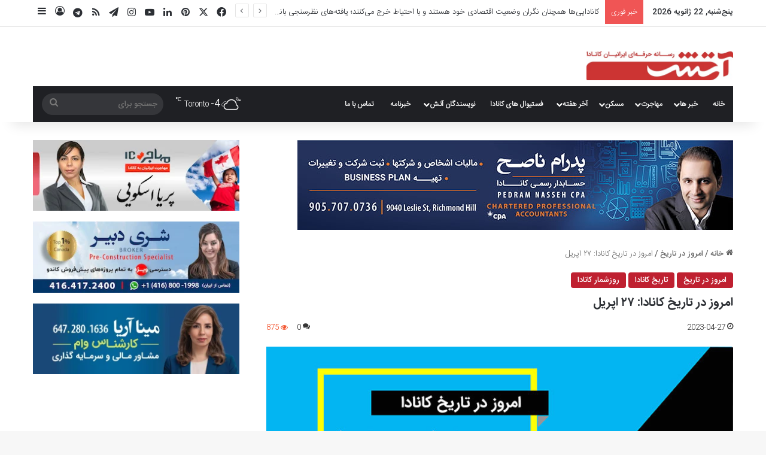

--- FILE ---
content_type: text/html; charset=UTF-8
request_url: https://atash.ca/today-in-canada-history-27-april/
body_size: 30110
content:
<!DOCTYPE html>
<html dir="rtl" lang="fa-IR" itemscope itemtype="https://schema.org/BlogPosting" class="" data-skin="light" prefix="og: https://ogp.me/ns#">

<head>
    <meta charset="UTF-8" />
    <link rel="profile" href="https://gmpg.org/xfn/11" />
    
<style id="reCAPTCHA-style" >.google-recaptcha-container{display:block;clear:both;}
.google-recaptcha-container iframe{margin:0;}
.google-recaptcha-container .plugin-credits a{text-decoration:underline;}</style>

<!-- بهینه‌سازی موتور جستجو توسط Rank Math - https://rankmath.com/ -->
<title>امروز در تاریخ کانادا: ۲۷ اپریل | آتش؛ رسانه ایرانیان کانادا</title>
<meta name="robots" content="index, follow, max-snippet:-1, max-video-preview:-1, max-image-preview:large"/>
<link rel="canonical" href="https://atash.ca/today-in-canada-history-27-april/" />
<meta property="og:locale" content="fa_IR" />
<meta property="og:type" content="article" />
<meta property="og:title" content="امروز در تاریخ کانادا: ۲۷ اپریل | آتش؛ رسانه ایرانیان کانادا" />
<meta property="og:description" content="۲۷ اپریل ۱۸۱۳: یک نیروی متشکل از ۱۸۰۰ آمریکایی وارد یورک (تورنتوی فعلی) شدند و پادگان British که تعداد نیروهای آنها بیشتر بود، شکست خورد و عقب‌نشینی کرد. نیروهای آمریکائی این شهر را ویران و غارت کردند و ساختمان‌های پارلمان Upper Canada را به آتش کشیدند. به تلافی این اقدام و تخریب Newark (Niagara-on-the-Lake فعلی &hellip;" />
<meta property="og:url" content="https://atash.ca/today-in-canada-history-27-april/" />
<meta property="og:site_name" content="آتش؛ رسانه ایرانیان کانادا" />
<meta property="article:publisher" content="http://fb.com/atash.ca" />
<meta property="article:tag" content="امروز در تاریخ" />
<meta property="article:tag" content="تاریخ کانادا" />
<meta property="article:tag" content="روزشمار کانادا" />
<meta property="article:section" content="امروز در تاریخ" />
<meta property="og:updated_time" content="2023-04-27T10:17:58-04:00" />
<meta property="og:image" content="https://atash.ca/wp-content/uploads/2021/04/4-27.jpg" />
<meta property="og:image:secure_url" content="https://atash.ca/wp-content/uploads/2021/04/4-27.jpg" />
<meta property="og:image:width" content="700" />
<meta property="og:image:height" content="401" />
<meta property="og:image:alt" content="امروز در تاریخ: ۲۷ اپریل" />
<meta property="og:image:type" content="image/jpeg" />
<meta property="article:published_time" content="2023-04-27T08:29:46-04:00" />
<meta property="article:modified_time" content="2023-04-27T10:17:58-04:00" />
<meta name="twitter:card" content="summary_large_image" />
<meta name="twitter:title" content="امروز در تاریخ کانادا: ۲۷ اپریل | آتش؛ رسانه ایرانیان کانادا" />
<meta name="twitter:description" content="۲۷ اپریل ۱۸۱۳: یک نیروی متشکل از ۱۸۰۰ آمریکایی وارد یورک (تورنتوی فعلی) شدند و پادگان British که تعداد نیروهای آنها بیشتر بود، شکست خورد و عقب‌نشینی کرد. نیروهای آمریکائی این شهر را ویران و غارت کردند و ساختمان‌های پارلمان Upper Canada را به آتش کشیدند. به تلافی این اقدام و تخریب Newark (Niagara-on-the-Lake فعلی &hellip;" />
<meta name="twitter:site" content="@atashdotca" />
<meta name="twitter:creator" content="@atashdotca" />
<meta name="twitter:image" content="https://atash.ca/wp-content/uploads/2021/04/4-27.jpg" />
<meta name="twitter:label1" content="نویسنده" />
<meta name="twitter:data1" content="Atash Technical" />
<meta name="twitter:label2" content="زمان خواندن" />
<meta name="twitter:data2" content="کمتر از یک دقیقه" />
<script type="application/ld+json" class="rank-math-schema">{"@context":"https://schema.org","@graph":[{"@type":["NewsMediaOrganization","Organization"],"@id":"https://atash.ca/#organization","name":"Atash Media &amp; Marketing","url":"https://atash.ca","sameAs":["http://fb.com/atash.ca","https://twitter.com/atashdotca"],"logo":{"@type":"ImageObject","@id":"https://atash.ca/#logo","url":"https://atash-ca.s3.ca-central-1.amazonaws.com/wp-content/uploads/2022/07/29111856/Atash-logo-1.jpeg","contentUrl":"https://atash-ca.s3.ca-central-1.amazonaws.com/wp-content/uploads/2022/07/29111856/Atash-logo-1.jpeg","caption":"Atash Media &amp; Marketing","inLanguage":"fa-IR","width":"500","height":"100"}},{"@type":"WebSite","@id":"https://atash.ca/#website","url":"https://atash.ca","name":"Atash Media &amp; Marketing","publisher":{"@id":"https://atash.ca/#organization"},"inLanguage":"fa-IR"},{"@type":"ImageObject","@id":"https://atash.ca/wp-content/uploads/2021/04/4-27.jpg","url":"https://atash.ca/wp-content/uploads/2021/04/4-27.jpg","width":"700","height":"401","caption":"\u0627\u0645\u0631\u0648\u0632 \u062f\u0631 \u062a\u0627\u0631\u06cc\u062e: \u06f2\u06f7 \u0627\u067e\u0631\u06cc\u0644","inLanguage":"fa-IR"},{"@type":"WebPage","@id":"https://atash.ca/today-in-canada-history-27-april/#webpage","url":"https://atash.ca/today-in-canada-history-27-april/","name":"\u0627\u0645\u0631\u0648\u0632 \u062f\u0631 \u062a\u0627\u0631\u06cc\u062e \u06a9\u0627\u0646\u0627\u062f\u0627: \u06f2\u06f7 \u0627\u067e\u0631\u06cc\u0644 | \u0622\u062a\u0634\u061b \u0631\u0633\u0627\u0646\u0647 \u0627\u06cc\u0631\u0627\u0646\u06cc\u0627\u0646 \u06a9\u0627\u0646\u0627\u062f\u0627","datePublished":"2023-04-27T08:29:46-04:00","dateModified":"2023-04-27T10:17:58-04:00","isPartOf":{"@id":"https://atash.ca/#website"},"primaryImageOfPage":{"@id":"https://atash.ca/wp-content/uploads/2021/04/4-27.jpg"},"inLanguage":"fa-IR"},{"@type":"Person","@id":"https://atash.ca/author/technical/","name":"Atash Technical","url":"https://atash.ca/author/technical/","image":{"@type":"ImageObject","@id":"https://secure.gravatar.com/avatar/1931ba497bebccee934e44ad617a1223b711212cfe4867ad9121183281b5bd3f?s=96&amp;d=mm&amp;r=g","url":"https://secure.gravatar.com/avatar/1931ba497bebccee934e44ad617a1223b711212cfe4867ad9121183281b5bd3f?s=96&amp;d=mm&amp;r=g","caption":"Atash Technical","inLanguage":"fa-IR"},"worksFor":{"@id":"https://atash.ca/#organization"}},{"@type":"NewsArticle","headline":"\u0627\u0645\u0631\u0648\u0632 \u062f\u0631 \u062a\u0627\u0631\u06cc\u062e \u06a9\u0627\u0646\u0627\u062f\u0627: \u06f2\u06f7 \u0627\u067e\u0631\u06cc\u0644 | \u0622\u062a\u0634\u061b \u0631\u0633\u0627\u0646\u0647 \u0627\u06cc\u0631\u0627\u0646\u06cc\u0627\u0646 \u06a9\u0627\u0646\u0627\u062f\u0627","datePublished":"2023-04-27T08:29:46-04:00","dateModified":"2023-04-27T10:17:58-04:00","author":{"@id":"https://atash.ca/author/technical/","name":"Atash Technical"},"publisher":{"@id":"https://atash.ca/#organization"},"description":"\u06f2\u06f7 \u0627\u067e\u0631\u06cc\u0644 \u06f1\u06f8\u06f1\u06f3: \u06cc\u06a9 \u0646\u06cc\u0631\u0648\u06cc \u0645\u062a\u0634\u06a9\u0644 \u0627\u0632 \u06f1\u06f8\u06f0\u06f0 \u0622\u0645\u0631\u06cc\u06a9\u0627\u06cc\u06cc \u0648\u0627\u0631\u062f \u06cc\u0648\u0631\u06a9 (\u062a\u0648\u0631\u0646\u062a\u0648\u06cc \u0641\u0639\u0644\u06cc) \u0634\u062f\u0646\u062f \u0648 \u067e\u0627\u062f\u06af\u0627\u0646 British \u06a9\u0647 \u062a\u0639\u062f\u0627\u062f \u0646\u06cc\u0631\u0648\u0647\u0627\u06cc \u0622\u0646\u0647\u0627 \u0628\u06cc\u0634\u062a\u0631 \u0628\u0648\u062f\u060c \u0634\u06a9\u0633\u062a \u062e\u0648\u0631\u062f \u0648 \u0639\u0642\u0628\u200c\u0646\u0634\u06cc\u0646\u06cc \u06a9\u0631\u062f. \u0646\u06cc\u0631\u0648\u0647\u0627\u06cc \u0622\u0645\u0631\u06cc\u06a9\u0627\u0626\u06cc \u0627\u06cc\u0646 \u0634\u0647\u0631 \u0631\u0627 \u0648\u06cc\u0631\u0627\u0646 \u0648 \u063a\u0627\u0631\u062a \u06a9\u0631\u062f\u0646\u062f \u0648 \u0633\u0627\u062e\u062a\u0645\u0627\u0646\u200c\u0647\u0627\u06cc \u067e\u0627\u0631\u0644\u0645\u0627\u0646 Upper Canada \u0631\u0627 \u0628\u0647 \u0622\u062a\u0634 \u06a9\u0634\u06cc\u062f\u0646\u062f. \u0628\u0647 \u062a\u0644\u0627\u0641\u06cc \u0627\u06cc\u0646 \u0627\u0642\u062f\u0627\u0645 \u0648 \u062a\u062e\u0631\u06cc\u0628 Newark (Niagara-on-the-Lake \u0641\u0639\u0644\u06cc \u062f\u0631 \u0627\u0646\u062a\u0627\u0631\u06cc\u0648)\u060c \u0646\u06cc\u0631\u0648\u0647\u0627\u06cc British \u0628\u0647 \u0628\u0648\u0641\u0627\u0644\u0648 \u0648 \u0648\u0627\u0634\u0646\u06af\u062a\u0646 \u062d\u0645\u0644\u0647 \u06a9\u0631\u062f\u0646\u062f \u0648 \u06a9\u0627\u062e \u0633\u0641\u06cc\u062f \u0631\u0627 \u0628\u0647 \u0622\u062a\u0634 \u06a9\u0634\u06cc\u062f\u0646\u062f.","name":"\u0627\u0645\u0631\u0648\u0632 \u062f\u0631 \u062a\u0627\u0631\u06cc\u062e \u06a9\u0627\u0646\u0627\u062f\u0627: \u06f2\u06f7 \u0627\u067e\u0631\u06cc\u0644 | \u0622\u062a\u0634\u061b \u0631\u0633\u0627\u0646\u0647 \u0627\u06cc\u0631\u0627\u0646\u06cc\u0627\u0646 \u06a9\u0627\u0646\u0627\u062f\u0627","@id":"https://atash.ca/today-in-canada-history-27-april/#richSnippet","isPartOf":{"@id":"https://atash.ca/today-in-canada-history-27-april/#webpage"},"image":{"@id":"https://atash.ca/wp-content/uploads/2021/04/4-27.jpg"},"inLanguage":"fa-IR","mainEntityOfPage":{"@id":"https://atash.ca/today-in-canada-history-27-april/#webpage"}}]}</script>
<!-- /افزونه سئو ورپرس Rank Math -->

<link rel='dns-prefetch' href='//www.google.com' />
<link rel="alternate" type="application/rss+xml" title="آتش؛ رسانه ایرانیان کانادا &raquo; خوراک" href="https://atash.ca/feed/" />
<link rel="alternate" type="application/rss+xml" title="آتش؛ رسانه ایرانیان کانادا &raquo; خوراک دیدگاه‌ها" href="https://atash.ca/comments/feed/" />
<link rel="alternate" type="application/rss+xml" title="آتش؛ رسانه ایرانیان کانادا &raquo; امروز در تاریخ کانادا: ۲۷ اپریل خوراک دیدگاه‌ها" href="https://atash.ca/today-in-canada-history-27-april/feed/" />

		<style type="text/css">
			:root{				
			--tie-preset-gradient-1: linear-gradient(135deg, rgba(6, 147, 227, 1) 0%, rgb(155, 81, 224) 100%);
			--tie-preset-gradient-2: linear-gradient(135deg, rgb(122, 220, 180) 0%, rgb(0, 208, 130) 100%);
			--tie-preset-gradient-3: linear-gradient(135deg, rgba(252, 185, 0, 1) 0%, rgba(255, 105, 0, 1) 100%);
			--tie-preset-gradient-4: linear-gradient(135deg, rgba(255, 105, 0, 1) 0%, rgb(207, 46, 46) 100%);
			--tie-preset-gradient-5: linear-gradient(135deg, rgb(238, 238, 238) 0%, rgb(169, 184, 195) 100%);
			--tie-preset-gradient-6: linear-gradient(135deg, rgb(74, 234, 220) 0%, rgb(151, 120, 209) 20%, rgb(207, 42, 186) 40%, rgb(238, 44, 130) 60%, rgb(251, 105, 98) 80%, rgb(254, 248, 76) 100%);
			--tie-preset-gradient-7: linear-gradient(135deg, rgb(255, 206, 236) 0%, rgb(152, 150, 240) 100%);
			--tie-preset-gradient-8: linear-gradient(135deg, rgb(254, 205, 165) 0%, rgb(254, 45, 45) 50%, rgb(107, 0, 62) 100%);
			--tie-preset-gradient-9: linear-gradient(135deg, rgb(255, 203, 112) 0%, rgb(199, 81, 192) 50%, rgb(65, 88, 208) 100%);
			--tie-preset-gradient-10: linear-gradient(135deg, rgb(255, 245, 203) 0%, rgb(182, 227, 212) 50%, rgb(51, 167, 181) 100%);
			--tie-preset-gradient-11: linear-gradient(135deg, rgb(202, 248, 128) 0%, rgb(113, 206, 126) 100%);
			--tie-preset-gradient-12: linear-gradient(135deg, rgb(2, 3, 129) 0%, rgb(40, 116, 252) 100%);
			--tie-preset-gradient-13: linear-gradient(135deg, #4D34FA, #ad34fa);
			--tie-preset-gradient-14: linear-gradient(135deg, #0057FF, #31B5FF);
			--tie-preset-gradient-15: linear-gradient(135deg, #FF007A, #FF81BD);
			--tie-preset-gradient-16: linear-gradient(135deg, #14111E, #4B4462);
			--tie-preset-gradient-17: linear-gradient(135deg, #F32758, #FFC581);

			
					--main-nav-background: #1f2024;
					--main-nav-secondry-background: rgba(0,0,0,0.2);
					--main-nav-primary-color: #0088ff;
					--main-nav-contrast-primary-color: #FFFFFF;
					--main-nav-text-color: #FFFFFF;
					--main-nav-secondry-text-color: rgba(225,255,255,0.5);
					--main-nav-main-border-color: rgba(255,255,255,0.07);
					--main-nav-secondry-border-color: rgba(255,255,255,0.04);
				
			}
		</style>
	<link rel="alternate" title="oEmbed (JSON)" type="application/json+oembed" href="https://atash.ca/wp-json/oembed/1.0/embed?url=https%3A%2F%2Fatash.ca%2Ftoday-in-canada-history-27-april%2F" />
<link rel="alternate" title="oEmbed (XML)" type="text/xml+oembed" href="https://atash.ca/wp-json/oembed/1.0/embed?url=https%3A%2F%2Fatash.ca%2Ftoday-in-canada-history-27-april%2F&#038;format=xml" />
<meta name="viewport" content="width=device-width, initial-scale=1.0" /><style id='wp-img-auto-sizes-contain-inline-css' type='text/css'>
img:is([sizes=auto i],[sizes^="auto," i]){contain-intrinsic-size:3000px 1500px}
/*# sourceURL=wp-img-auto-sizes-contain-inline-css */
</style>
<link rel='stylesheet' id='arqam-style-css' href='https://atash.ca/wp-content/plugins/arqam/assets/style.css?ver=6.9' type='text/css' media='all' />
<style id='wp-emoji-styles-inline-css' type='text/css'>

	img.wp-smiley, img.emoji {
		display: inline !important;
		border: none !important;
		box-shadow: none !important;
		height: 1em !important;
		width: 1em !important;
		margin: 0 0.07em !important;
		vertical-align: -0.1em !important;
		background: none !important;
		padding: 0 !important;
	}
/*# sourceURL=wp-emoji-styles-inline-css */
</style>
<style id='wp-block-library-inline-css' type='text/css'>
:root{--wp-block-synced-color:#7a00df;--wp-block-synced-color--rgb:122,0,223;--wp-bound-block-color:var(--wp-block-synced-color);--wp-editor-canvas-background:#ddd;--wp-admin-theme-color:#007cba;--wp-admin-theme-color--rgb:0,124,186;--wp-admin-theme-color-darker-10:#006ba1;--wp-admin-theme-color-darker-10--rgb:0,107,160.5;--wp-admin-theme-color-darker-20:#005a87;--wp-admin-theme-color-darker-20--rgb:0,90,135;--wp-admin-border-width-focus:2px}@media (min-resolution:192dpi){:root{--wp-admin-border-width-focus:1.5px}}.wp-element-button{cursor:pointer}:root .has-very-light-gray-background-color{background-color:#eee}:root .has-very-dark-gray-background-color{background-color:#313131}:root .has-very-light-gray-color{color:#eee}:root .has-very-dark-gray-color{color:#313131}:root .has-vivid-green-cyan-to-vivid-cyan-blue-gradient-background{background:linear-gradient(135deg,#00d084,#0693e3)}:root .has-purple-crush-gradient-background{background:linear-gradient(135deg,#34e2e4,#4721fb 50%,#ab1dfe)}:root .has-hazy-dawn-gradient-background{background:linear-gradient(135deg,#faaca8,#dad0ec)}:root .has-subdued-olive-gradient-background{background:linear-gradient(135deg,#fafae1,#67a671)}:root .has-atomic-cream-gradient-background{background:linear-gradient(135deg,#fdd79a,#004a59)}:root .has-nightshade-gradient-background{background:linear-gradient(135deg,#330968,#31cdcf)}:root .has-midnight-gradient-background{background:linear-gradient(135deg,#020381,#2874fc)}:root{--wp--preset--font-size--normal:16px;--wp--preset--font-size--huge:42px}.has-regular-font-size{font-size:1em}.has-larger-font-size{font-size:2.625em}.has-normal-font-size{font-size:var(--wp--preset--font-size--normal)}.has-huge-font-size{font-size:var(--wp--preset--font-size--huge)}.has-text-align-center{text-align:center}.has-text-align-left{text-align:left}.has-text-align-right{text-align:right}.has-fit-text{white-space:nowrap!important}#end-resizable-editor-section{display:none}.aligncenter{clear:both}.items-justified-left{justify-content:flex-start}.items-justified-center{justify-content:center}.items-justified-right{justify-content:flex-end}.items-justified-space-between{justify-content:space-between}.screen-reader-text{border:0;clip-path:inset(50%);height:1px;margin:-1px;overflow:hidden;padding:0;position:absolute;width:1px;word-wrap:normal!important}.screen-reader-text:focus{background-color:#ddd;clip-path:none;color:#444;display:block;font-size:1em;height:auto;left:5px;line-height:normal;padding:15px 23px 14px;text-decoration:none;top:5px;width:auto;z-index:100000}html :where(.has-border-color){border-style:solid}html :where([style*=border-top-color]){border-top-style:solid}html :where([style*=border-right-color]){border-right-style:solid}html :where([style*=border-bottom-color]){border-bottom-style:solid}html :where([style*=border-left-color]){border-left-style:solid}html :where([style*=border-width]){border-style:solid}html :where([style*=border-top-width]){border-top-style:solid}html :where([style*=border-right-width]){border-right-style:solid}html :where([style*=border-bottom-width]){border-bottom-style:solid}html :where([style*=border-left-width]){border-left-style:solid}html :where(img[class*=wp-image-]){height:auto;max-width:100%}:where(figure){margin:0 0 1em}html :where(.is-position-sticky){--wp-admin--admin-bar--position-offset:var(--wp-admin--admin-bar--height,0px)}@media screen and (max-width:600px){html :where(.is-position-sticky){--wp-admin--admin-bar--position-offset:0px}}

/*# sourceURL=wp-block-library-inline-css */
</style><style id='global-styles-inline-css' type='text/css'>
:root{--wp--preset--aspect-ratio--square: 1;--wp--preset--aspect-ratio--4-3: 4/3;--wp--preset--aspect-ratio--3-4: 3/4;--wp--preset--aspect-ratio--3-2: 3/2;--wp--preset--aspect-ratio--2-3: 2/3;--wp--preset--aspect-ratio--16-9: 16/9;--wp--preset--aspect-ratio--9-16: 9/16;--wp--preset--color--black: #000000;--wp--preset--color--cyan-bluish-gray: #abb8c3;--wp--preset--color--white: #ffffff;--wp--preset--color--pale-pink: #f78da7;--wp--preset--color--vivid-red: #cf2e2e;--wp--preset--color--luminous-vivid-orange: #ff6900;--wp--preset--color--luminous-vivid-amber: #fcb900;--wp--preset--color--light-green-cyan: #7bdcb5;--wp--preset--color--vivid-green-cyan: #00d084;--wp--preset--color--pale-cyan-blue: #8ed1fc;--wp--preset--color--vivid-cyan-blue: #0693e3;--wp--preset--color--vivid-purple: #9b51e0;--wp--preset--color--global-color: #bf1e2e;--wp--preset--gradient--vivid-cyan-blue-to-vivid-purple: linear-gradient(135deg,rgb(6,147,227) 0%,rgb(155,81,224) 100%);--wp--preset--gradient--light-green-cyan-to-vivid-green-cyan: linear-gradient(135deg,rgb(122,220,180) 0%,rgb(0,208,130) 100%);--wp--preset--gradient--luminous-vivid-amber-to-luminous-vivid-orange: linear-gradient(135deg,rgb(252,185,0) 0%,rgb(255,105,0) 100%);--wp--preset--gradient--luminous-vivid-orange-to-vivid-red: linear-gradient(135deg,rgb(255,105,0) 0%,rgb(207,46,46) 100%);--wp--preset--gradient--very-light-gray-to-cyan-bluish-gray: linear-gradient(135deg,rgb(238,238,238) 0%,rgb(169,184,195) 100%);--wp--preset--gradient--cool-to-warm-spectrum: linear-gradient(135deg,rgb(74,234,220) 0%,rgb(151,120,209) 20%,rgb(207,42,186) 40%,rgb(238,44,130) 60%,rgb(251,105,98) 80%,rgb(254,248,76) 100%);--wp--preset--gradient--blush-light-purple: linear-gradient(135deg,rgb(255,206,236) 0%,rgb(152,150,240) 100%);--wp--preset--gradient--blush-bordeaux: linear-gradient(135deg,rgb(254,205,165) 0%,rgb(254,45,45) 50%,rgb(107,0,62) 100%);--wp--preset--gradient--luminous-dusk: linear-gradient(135deg,rgb(255,203,112) 0%,rgb(199,81,192) 50%,rgb(65,88,208) 100%);--wp--preset--gradient--pale-ocean: linear-gradient(135deg,rgb(255,245,203) 0%,rgb(182,227,212) 50%,rgb(51,167,181) 100%);--wp--preset--gradient--electric-grass: linear-gradient(135deg,rgb(202,248,128) 0%,rgb(113,206,126) 100%);--wp--preset--gradient--midnight: linear-gradient(135deg,rgb(2,3,129) 0%,rgb(40,116,252) 100%);--wp--preset--font-size--small: 13px;--wp--preset--font-size--medium: 20px;--wp--preset--font-size--large: 36px;--wp--preset--font-size--x-large: 42px;--wp--preset--spacing--20: 0.44rem;--wp--preset--spacing--30: 0.67rem;--wp--preset--spacing--40: 1rem;--wp--preset--spacing--50: 1.5rem;--wp--preset--spacing--60: 2.25rem;--wp--preset--spacing--70: 3.38rem;--wp--preset--spacing--80: 5.06rem;--wp--preset--shadow--natural: 6px 6px 9px rgba(0, 0, 0, 0.2);--wp--preset--shadow--deep: 12px 12px 50px rgba(0, 0, 0, 0.4);--wp--preset--shadow--sharp: 6px 6px 0px rgba(0, 0, 0, 0.2);--wp--preset--shadow--outlined: 6px 6px 0px -3px rgb(255, 255, 255), 6px 6px rgb(0, 0, 0);--wp--preset--shadow--crisp: 6px 6px 0px rgb(0, 0, 0);}:where(.is-layout-flex){gap: 0.5em;}:where(.is-layout-grid){gap: 0.5em;}body .is-layout-flex{display: flex;}.is-layout-flex{flex-wrap: wrap;align-items: center;}.is-layout-flex > :is(*, div){margin: 0;}body .is-layout-grid{display: grid;}.is-layout-grid > :is(*, div){margin: 0;}:where(.wp-block-columns.is-layout-flex){gap: 2em;}:where(.wp-block-columns.is-layout-grid){gap: 2em;}:where(.wp-block-post-template.is-layout-flex){gap: 1.25em;}:where(.wp-block-post-template.is-layout-grid){gap: 1.25em;}.has-black-color{color: var(--wp--preset--color--black) !important;}.has-cyan-bluish-gray-color{color: var(--wp--preset--color--cyan-bluish-gray) !important;}.has-white-color{color: var(--wp--preset--color--white) !important;}.has-pale-pink-color{color: var(--wp--preset--color--pale-pink) !important;}.has-vivid-red-color{color: var(--wp--preset--color--vivid-red) !important;}.has-luminous-vivid-orange-color{color: var(--wp--preset--color--luminous-vivid-orange) !important;}.has-luminous-vivid-amber-color{color: var(--wp--preset--color--luminous-vivid-amber) !important;}.has-light-green-cyan-color{color: var(--wp--preset--color--light-green-cyan) !important;}.has-vivid-green-cyan-color{color: var(--wp--preset--color--vivid-green-cyan) !important;}.has-pale-cyan-blue-color{color: var(--wp--preset--color--pale-cyan-blue) !important;}.has-vivid-cyan-blue-color{color: var(--wp--preset--color--vivid-cyan-blue) !important;}.has-vivid-purple-color{color: var(--wp--preset--color--vivid-purple) !important;}.has-black-background-color{background-color: var(--wp--preset--color--black) !important;}.has-cyan-bluish-gray-background-color{background-color: var(--wp--preset--color--cyan-bluish-gray) !important;}.has-white-background-color{background-color: var(--wp--preset--color--white) !important;}.has-pale-pink-background-color{background-color: var(--wp--preset--color--pale-pink) !important;}.has-vivid-red-background-color{background-color: var(--wp--preset--color--vivid-red) !important;}.has-luminous-vivid-orange-background-color{background-color: var(--wp--preset--color--luminous-vivid-orange) !important;}.has-luminous-vivid-amber-background-color{background-color: var(--wp--preset--color--luminous-vivid-amber) !important;}.has-light-green-cyan-background-color{background-color: var(--wp--preset--color--light-green-cyan) !important;}.has-vivid-green-cyan-background-color{background-color: var(--wp--preset--color--vivid-green-cyan) !important;}.has-pale-cyan-blue-background-color{background-color: var(--wp--preset--color--pale-cyan-blue) !important;}.has-vivid-cyan-blue-background-color{background-color: var(--wp--preset--color--vivid-cyan-blue) !important;}.has-vivid-purple-background-color{background-color: var(--wp--preset--color--vivid-purple) !important;}.has-black-border-color{border-color: var(--wp--preset--color--black) !important;}.has-cyan-bluish-gray-border-color{border-color: var(--wp--preset--color--cyan-bluish-gray) !important;}.has-white-border-color{border-color: var(--wp--preset--color--white) !important;}.has-pale-pink-border-color{border-color: var(--wp--preset--color--pale-pink) !important;}.has-vivid-red-border-color{border-color: var(--wp--preset--color--vivid-red) !important;}.has-luminous-vivid-orange-border-color{border-color: var(--wp--preset--color--luminous-vivid-orange) !important;}.has-luminous-vivid-amber-border-color{border-color: var(--wp--preset--color--luminous-vivid-amber) !important;}.has-light-green-cyan-border-color{border-color: var(--wp--preset--color--light-green-cyan) !important;}.has-vivid-green-cyan-border-color{border-color: var(--wp--preset--color--vivid-green-cyan) !important;}.has-pale-cyan-blue-border-color{border-color: var(--wp--preset--color--pale-cyan-blue) !important;}.has-vivid-cyan-blue-border-color{border-color: var(--wp--preset--color--vivid-cyan-blue) !important;}.has-vivid-purple-border-color{border-color: var(--wp--preset--color--vivid-purple) !important;}.has-vivid-cyan-blue-to-vivid-purple-gradient-background{background: var(--wp--preset--gradient--vivid-cyan-blue-to-vivid-purple) !important;}.has-light-green-cyan-to-vivid-green-cyan-gradient-background{background: var(--wp--preset--gradient--light-green-cyan-to-vivid-green-cyan) !important;}.has-luminous-vivid-amber-to-luminous-vivid-orange-gradient-background{background: var(--wp--preset--gradient--luminous-vivid-amber-to-luminous-vivid-orange) !important;}.has-luminous-vivid-orange-to-vivid-red-gradient-background{background: var(--wp--preset--gradient--luminous-vivid-orange-to-vivid-red) !important;}.has-very-light-gray-to-cyan-bluish-gray-gradient-background{background: var(--wp--preset--gradient--very-light-gray-to-cyan-bluish-gray) !important;}.has-cool-to-warm-spectrum-gradient-background{background: var(--wp--preset--gradient--cool-to-warm-spectrum) !important;}.has-blush-light-purple-gradient-background{background: var(--wp--preset--gradient--blush-light-purple) !important;}.has-blush-bordeaux-gradient-background{background: var(--wp--preset--gradient--blush-bordeaux) !important;}.has-luminous-dusk-gradient-background{background: var(--wp--preset--gradient--luminous-dusk) !important;}.has-pale-ocean-gradient-background{background: var(--wp--preset--gradient--pale-ocean) !important;}.has-electric-grass-gradient-background{background: var(--wp--preset--gradient--electric-grass) !important;}.has-midnight-gradient-background{background: var(--wp--preset--gradient--midnight) !important;}.has-small-font-size{font-size: var(--wp--preset--font-size--small) !important;}.has-medium-font-size{font-size: var(--wp--preset--font-size--medium) !important;}.has-large-font-size{font-size: var(--wp--preset--font-size--large) !important;}.has-x-large-font-size{font-size: var(--wp--preset--font-size--x-large) !important;}
/*# sourceURL=global-styles-inline-css */
</style>

<style id='classic-theme-styles-inline-css' type='text/css'>
/*! This file is auto-generated */
.wp-block-button__link{color:#fff;background-color:#32373c;border-radius:9999px;box-shadow:none;text-decoration:none;padding:calc(.667em + 2px) calc(1.333em + 2px);font-size:1.125em}.wp-block-file__button{background:#32373c;color:#fff;text-decoration:none}
/*# sourceURL=/wp-includes/css/classic-themes.min.css */
</style>
<link rel='stylesheet' id='Timelinecss-css' href='https://atash.ca/wp-content/plugins/PostTimeLine//asset/css/style.css?ver=6.9' type='text/css' media='all' />
<link rel='stylesheet' id='toc-screen-css' href='https://atash.ca/wp-content/plugins/table-of-contents-plus/screen.min.css?ver=2411.1' type='text/css' media='all' />
<link rel='stylesheet' id='taqyeem-buttons-style-css' href='https://atash.ca/wp-content/plugins/taqyeem-buttons/assets/style.css?ver=6.9' type='text/css' media='all' />
<link rel='stylesheet' id='griwpc-recaptcha-style-css' href='https://atash.ca/wp-content/plugins/recaptcha-in-wp-comments-form/css/recaptcha.css?ver=9.1.2' type='text/css' media='all' />
<style id='griwpc-recaptcha-style-inline-css' type='text/css'>
.google-recaptcha-container{display:block;clear:both;}
.google-recaptcha-container iframe{margin:0;}
.google-recaptcha-container .plugin-credits a{text-decoration:underline;}
/*# sourceURL=griwpc-recaptcha-style-inline-css */
</style>
<link rel='stylesheet' id='tie-css-base-css' href='https://atash.ca/wp-content/themes/jannah/assets/css/base.min.css?ver=7.6.4' type='text/css' media='all' />
<link rel='stylesheet' id='tie-css-styles-css' href='https://atash.ca/wp-content/themes/jannah/assets/css/style.min.css?ver=7.6.4' type='text/css' media='all' />
<link rel='stylesheet' id='tie-css-widgets-css' href='https://atash.ca/wp-content/themes/jannah/assets/css/widgets.min.css?ver=7.6.4' type='text/css' media='all' />
<link rel='stylesheet' id='tie-css-helpers-css' href='https://atash.ca/wp-content/themes/jannah/assets/css/helpers.min.css?ver=7.6.4' type='text/css' media='all' />
<link rel='stylesheet' id='tie-fontawesome5-css' href='https://atash.ca/wp-content/themes/jannah/assets/css/fontawesome.css?ver=7.6.4' type='text/css' media='all' />
<link rel='stylesheet' id='tie-css-ilightbox-css' href='https://atash.ca/wp-content/themes/jannah/assets/ilightbox/dark-skin/skin.css?ver=7.6.4' type='text/css' media='all' />
<link rel='stylesheet' id='tie-css-shortcodes-css' href='https://atash.ca/wp-content/themes/jannah/assets/css/plugins/shortcodes.min.css?ver=7.6.4' type='text/css' media='all' />
<link rel='stylesheet' id='tie-css-single-css' href='https://atash.ca/wp-content/themes/jannah/assets/css/single.min.css?ver=7.6.4' type='text/css' media='all' />
<link rel='stylesheet' id='tie-css-print-css' href='https://atash.ca/wp-content/themes/jannah/assets/css/print.css?ver=7.6.4' type='text/css' media='print' />
<link rel='stylesheet' id='taqyeem-styles-css' href='https://atash.ca/wp-content/themes/jannah/assets/css/plugins/taqyeem.min.css?ver=7.6.4' type='text/css' media='all' />
<link rel='stylesheet' id='tie-theme-rtl-css-css' href='https://atash.ca/wp-content/themes/jannah/rtl.css?ver=6.9' type='text/css' media='all' />
<link rel='stylesheet' id='tie-theme-child-css-css' href='https://atash.ca/wp-content/themes/jannah-child/style.css?ver=6.9' type='text/css' media='all' />
<style id='tie-theme-child-css-inline-css' type='text/css'>
#main-nav .main-menu > ul > li > a{text-transform: uppercase;}#tie-wrapper .mag-box.big-post-left-box li:not(:first-child) .post-title,#tie-wrapper .mag-box.big-post-top-box li:not(:first-child) .post-title,#tie-wrapper .mag-box.half-box li:not(:first-child) .post-title,#tie-wrapper .mag-box.big-thumb-left-box li:not(:first-child) .post-title,#tie-wrapper .mag-box.scrolling-box .slide .post-title,#tie-wrapper .mag-box.miscellaneous-box li:not(:first-child) .post-title{font-weight: 500;}:root:root{--brand-color: #bf1e2e;--dark-brand-color: #8d0000;--bright-color: #FFFFFF;--base-color: #2c2f34;}#reading-position-indicator{box-shadow: 0 0 10px rgba( 191,30,46,0.7);}:root:root{--brand-color: #bf1e2e;--dark-brand-color: #8d0000;--bright-color: #FFFFFF;--base-color: #2c2f34;}#reading-position-indicator{box-shadow: 0 0 10px rgba( 191,30,46,0.7);}#theme-header:not(.main-nav-boxed) #main-nav,.main-nav-boxed .main-menu-wrapper{border-right: 0 none !important;border-left : 0 none !important;border-top : 0 none !important;}#theme-header:not(.main-nav-boxed) #main-nav,.main-nav-boxed .main-menu-wrapper{border-right: 0 none !important;border-left : 0 none !important;border-bottom : 0 none !important;}.main-nav,.search-in-main-nav{--main-nav-primary-color: #bf1e2e;--tie-buttons-color: #bf1e2e;--tie-buttons-border-color: #bf1e2e;--tie-buttons-text: #FFFFFF;--tie-buttons-hover-color: #a10010;}#main-nav .mega-links-head:after,#main-nav .cats-horizontal a.is-active,#main-nav .cats-horizontal a:hover,#main-nav .spinner > div{background-color: #bf1e2e;}#main-nav .menu ul li:hover > a,#main-nav .menu ul li.current-menu-item:not(.mega-link-column) > a,#main-nav .components a:hover,#main-nav .components > li:hover > a,#main-nav #search-submit:hover,#main-nav .cats-vertical a.is-active,#main-nav .cats-vertical a:hover,#main-nav .mega-menu .post-meta a:hover,#main-nav .mega-menu .post-box-title a:hover,#autocomplete-suggestions.search-in-main-nav a:hover,#main-nav .spinner-circle:after{color: #bf1e2e;}#main-nav .menu > li.tie-current-menu > a,#main-nav .menu > li:hover > a,.theme-header #main-nav .mega-menu .cats-horizontal a.is-active,.theme-header #main-nav .mega-menu .cats-horizontal a:hover{color: #FFFFFF;}#main-nav .menu > li.tie-current-menu > a:before,#main-nav .menu > li:hover > a:before{border-top-color: #FFFFFF;}a#go-to-top{background-color: #bf1e2e;}.social-icons-item .custom-link-1-social-icon{background-color: #0f89db !important;}.social-icons-item .custom-link-1-social-icon span{color: #0f89db;}.tie-cat-1449,.tie-cat-item-1449 > span{background-color:#e67e22 !important;color:#FFFFFF !important;}.tie-cat-1449:after{border-top-color:#e67e22 !important;}.tie-cat-1449:hover{background-color:#c86004 !important;}.tie-cat-1449:hover:after{border-top-color:#c86004 !important;}.tie-cat-1457,.tie-cat-item-1457 > span{background-color:#2ecc71 !important;color:#FFFFFF !important;}.tie-cat-1457:after{border-top-color:#2ecc71 !important;}.tie-cat-1457:hover{background-color:#10ae53 !important;}.tie-cat-1457:hover:after{border-top-color:#10ae53 !important;}.tie-cat-1459,.tie-cat-item-1459 > span{background-color:#9b59b6 !important;color:#FFFFFF !important;}.tie-cat-1459:after{border-top-color:#9b59b6 !important;}.tie-cat-1459:hover{background-color:#7d3b98 !important;}.tie-cat-1459:hover:after{border-top-color:#7d3b98 !important;}.tie-cat-1461,.tie-cat-item-1461 > span{background-color:#34495e !important;color:#FFFFFF !important;}.tie-cat-1461:after{border-top-color:#34495e !important;}.tie-cat-1461:hover{background-color:#162b40 !important;}.tie-cat-1461:hover:after{border-top-color:#162b40 !important;}.tie-cat-1463,.tie-cat-item-1463 > span{background-color:#795548 !important;color:#FFFFFF !important;}.tie-cat-1463:after{border-top-color:#795548 !important;}.tie-cat-1463:hover{background-color:#5b372a !important;}.tie-cat-1463:hover:after{border-top-color:#5b372a !important;}.tie-cat-1464,.tie-cat-item-1464 > span{background-color:#4CAF50 !important;color:#FFFFFF !important;}.tie-cat-1464:after{border-top-color:#4CAF50 !important;}.tie-cat-1464:hover{background-color:#2e9132 !important;}.tie-cat-1464:hover:after{border-top-color:#2e9132 !important;}.meta-views.meta-item .tie-icon-fire:before{content: "\f06e" !important;}@media (max-width: 991px){.side-aside.normal-side{background: #2f88d6;background: -webkit-linear-gradient(135deg,#5933a2,#2f88d6 );background: -moz-linear-gradient(135deg,#5933a2,#2f88d6 );background: -o-linear-gradient(135deg,#5933a2,#2f88d6 );background: linear-gradient(135deg,#2f88d6,#5933a2 );}}.tie-insta-header {margin-bottom: 15px;}.tie-insta-avatar a {width: 70px;height: 70px;display: block;position: relative;float: left;margin-right: 15px;margin-bottom: 15px;}.tie-insta-avatar a:before {content: "";position: absolute;width: calc(100% + 6px);height: calc(100% + 6px);left: -3px;top: -3px;border-radius: 50%;background: #d6249f;background: radial-gradient(circle at 30% 107%,#fdf497 0%,#fdf497 5%,#fd5949 45%,#d6249f 60%,#285AEB 90%);}.tie-insta-avatar a:after {position: absolute;content: "";width: calc(100% + 3px);height: calc(100% + 3px);left: -2px;top: -2px;border-radius: 50%;background: #fff;}.dark-skin .tie-insta-avatar a:after {background: #27292d;}.tie-insta-avatar img {border-radius: 50%;position: relative;z-index: 2;transition: all 0.25s;}.tie-insta-avatar img:hover {box-shadow: 0px 0px 15px 0 #6b54c6;}.tie-insta-info {font-size: 1.3em;font-weight: bold;margin-bottom: 5px;}.single-attachment h1 {font-size: 16px !important;}
/*# sourceURL=tie-theme-child-css-inline-css */
</style>
<script type="text/javascript" data-no-optimize="1" data-cfasync="false" src="https://atash.ca/wp-includes/js/jquery/jquery.min.js?ver=3.7.1" id="jquery-core-js"></script>
<script type="text/javascript" src="https://atash.ca/wp-includes/js/jquery/jquery-migrate.min.js?ver=3.4.1" id="jquery-migrate-js"></script>
<script type="text/javascript" src="https://atash.ca/wp-content/plugins/PostTimeLine//asset/js/timeline.js?ver=6.9" id="Timelinejs-js"></script>

<!-- OG: 3.3.8 -->
<meta property="og:image" content="http://atash.ca/wp-content/uploads/2021/04/4-27.jpg"><meta property="og:image:width" content="700"><meta property="og:image:height" content="401"><meta property="og:image:alt" content="امروز در تاریخ: ۲۷ اپریل"><meta property="og:image:type" content="image/jpeg"><meta property="og:description" content="۲۷ اپریل ۱۸۱۳: یک نیروی متشکل از ۱۸۰۰ آمریکایی وارد یورک (تورنتوی فعلی) شدند و پادگان British که تعداد نیروهای آنها بیشتر بود، شکست خورد و عقب‌نشینی کرد. نیروهای آمریکائی این شهر را ویران و غارت کردند و ساختمان‌های پارلمان Upper Canada را به آتش کشیدند. به تلافی این اقدام و تخریب Newark (Niagara-on-the-Lake فعلی..."><meta property="og:type" content="article"><meta property="og:locale" content="fa_IR"><meta property="og:site_name" content="آتش؛ رسانه ایرانیان کانادا"><meta property="og:title" content="امروز در تاریخ کانادا: ۲۷ اپریل"><meta property="og:url" content="http://atash.ca/today-in-canada-history-27-april/"><meta property="og:updated_time" content="2023-04-27T10:17:58-04:00">
<meta property="article:tag" content="امروز در تاریخ"><meta property="article:tag" content="تاریخ کانادا"><meta property="article:tag" content="روزشمار کانادا"><meta property="article:published_time" content="2023-04-27T12:29:46+00:00"><meta property="article:modified_time" content="2023-04-27T14:17:58+00:00"><meta property="article:section" content="امروز در تاریخ"><meta property="article:section" content="تاریخ کانادا"><meta property="article:section" content="روزشمار کانادا"><meta property="article:author:first_name" content="Atash"><meta property="article:author:last_name" content="Technical"><meta property="article:author:username" content="Atash Technical">
<meta property="twitter:partner" content="ogwp"><meta property="twitter:card" content="summary_large_image"><meta property="twitter:image" content="http://atash.ca/wp-content/uploads/2021/04/4-27.jpg"><meta property="twitter:image:alt" content="امروز در تاریخ: ۲۷ اپریل"><meta property="twitter:title" content="امروز در تاریخ کانادا: ۲۷ اپریل"><meta property="twitter:description" content="۲۷ اپریل ۱۸۱۳: یک نیروی متشکل از ۱۸۰۰ آمریکایی وارد یورک (تورنتوی فعلی) شدند و پادگان British که تعداد نیروهای آنها بیشتر بود، شکست خورد و عقب‌نشینی کرد. نیروهای آمریکائی این شهر را ویران و غارت..."><meta property="twitter:url" content="http://atash.ca/today-in-canada-history-27-april/"><meta property="twitter:label1" content="Reading time"><meta property="twitter:data1" content="Less than a minute">
<meta itemprop="image" content="http://atash.ca/wp-content/uploads/2021/04/4-27.jpg"><meta itemprop="name" content="امروز در تاریخ کانادا: ۲۷ اپریل"><meta itemprop="description" content="۲۷ اپریل ۱۸۱۳: یک نیروی متشکل از ۱۸۰۰ آمریکایی وارد یورک (تورنتوی فعلی) شدند و پادگان British که تعداد نیروهای آنها بیشتر بود، شکست خورد و عقب‌نشینی کرد. نیروهای آمریکائی این شهر را ویران و غارت کردند و ساختمان‌های پارلمان Upper Canada را به آتش کشیدند. به تلافی این اقدام و تخریب Newark (Niagara-on-the-Lake فعلی..."><meta itemprop="datePublished" content="2023-04-27"><meta itemprop="dateModified" content="2023-04-27T14:17:58+00:00">
<meta property="profile:first_name" content="Atash"><meta property="profile:last_name" content="Technical"><meta property="profile:username" content="Atash Technical">
<!-- /OG -->

<link rel="https://api.w.org/" href="https://atash.ca/wp-json/" /><link rel="alternate" title="JSON" type="application/json" href="https://atash.ca/wp-json/wp/v2/posts/66337" /><link rel="EditURI" type="application/rsd+xml" title="RSD" href="https://atash.ca/xmlrpc.php?rsd" />
<meta name="generator" content="WordPress 6.9" />
<link rel='shortlink' href='https://atash.ca/?p=66337' />

		<style type="text/css" media="screen">
			
		</style>
		<script type='text/javascript' data-cfasync='false'>var _mmunch = {'front': false, 'page': false, 'post': false, 'category': false, 'author': false, 'search': false, 'attachment': false, 'tag': false};_mmunch['post'] = true; _mmunch['postData'] = {"ID":66337,"post_name":"today-in-canada-history-27-april","post_title":"\u0627\u0645\u0631\u0648\u0632 \u062f\u0631 \u062a\u0627\u0631\u06cc\u062e \u06a9\u0627\u0646\u0627\u062f\u0627: \u06f2\u06f7 \u0627\u067e\u0631\u06cc\u0644","post_type":"post","post_author":"71","post_status":"publish"}; _mmunch['postCategories'] = [{"term_id":138,"name":"\u0627\u0645\u0631\u0648\u0632 \u062f\u0631 \u062a\u0627\u0631\u06cc\u062e","slug":"todayinhistory","term_group":0,"term_taxonomy_id":138,"taxonomy":"category","description":"","parent":0,"count":324,"filter":"raw","cat_ID":138,"category_count":324,"category_description":"","cat_name":"\u0627\u0645\u0631\u0648\u0632 \u062f\u0631 \u062a\u0627\u0631\u06cc\u062e","category_nicename":"todayinhistory","category_parent":0},{"term_id":6815,"name":"\u062a\u0627\u0631\u06cc\u062e \u06a9\u0627\u0646\u0627\u062f\u0627","slug":"canada-history","term_group":0,"term_taxonomy_id":6815,"taxonomy":"category","description":"","parent":0,"count":274,"filter":"raw","cat_ID":6815,"category_count":274,"category_description":"","cat_name":"\u062a\u0627\u0631\u06cc\u062e \u06a9\u0627\u0646\u0627\u062f\u0627","category_nicename":"canada-history","category_parent":0},{"term_id":6816,"name":"\u0631\u0648\u0632\u0634\u0645\u0627\u0631 \u06a9\u0627\u0646\u0627\u062f\u0627","slug":"canada-timeline","term_group":0,"term_taxonomy_id":6816,"taxonomy":"category","description":"","parent":0,"count":251,"filter":"raw","cat_ID":6816,"category_count":251,"category_description":"","cat_name":"\u0631\u0648\u0632\u0634\u0645\u0627\u0631 \u06a9\u0627\u0646\u0627\u062f\u0627","category_nicename":"canada-timeline","category_parent":0}]; _mmunch['postTags'] = [{"term_id":6817,"name":"\u0627\u0645\u0631\u0648\u0632 \u062f\u0631 \u062a\u0627\u0631\u06cc\u062e","slug":"today_in_history","term_group":0,"term_taxonomy_id":6817,"taxonomy":"post_tag","description":"","parent":0,"count":265,"filter":"raw"},{"term_id":445,"name":"\u062a\u0627\u0631\u06cc\u062e \u06a9\u0627\u0646\u0627\u062f\u0627","slug":"history_of_canada","term_group":0,"term_taxonomy_id":445,"taxonomy":"post_tag","description":"","parent":0,"count":277,"filter":"raw"},{"term_id":6818,"name":"\u0631\u0648\u0632\u0634\u0645\u0627\u0631 \u06a9\u0627\u0646\u0627\u062f\u0627","slug":"canadian_calendar","term_group":0,"term_taxonomy_id":6818,"taxonomy":"post_tag","description":"","parent":0,"count":250,"filter":"raw"}]; _mmunch['postAuthor'] = {"name":"Atash Technical","ID":71};</script><script data-cfasync="false" src="//a.mailmunch.co/app/v1/site.js" id="mailmunch-script" data-plugin="mc_mm" data-mailmunch-site-id="67761" async></script><script type='text/javascript'>
/* <![CDATA[ */
var taqyeem = {"ajaxurl":"https://atash.ca/wp-admin/admin-ajax.php" , "your_rating":"Your Rating:"};
/* ]]> */
</script>

<meta http-equiv="X-UA-Compatible" content="IE=edge">        <link rel="manifest" href="/manifest.json">
      <!-- Najva Push Notification -->
        <script type="text/javascript">
            (function(){
                var now = new Date();
                var version = now.getFullYear().toString() + "0" + now.getMonth() + "0" + now.getDate() +
                    "0" + now.getHours();
                var head = document.getElementsByTagName("head")[0];
                var link = document.createElement("link");
                link.rel = "stylesheet";
                link.href = "https://app.najva.com/static/css/local-messaging.css" + "?v=" + version;
                head.appendChild(link);
                var script = document.createElement("script");
                script.type = "text/javascript";
                script.async = true;
                script.src = "https://app.najva.com/static/js/scripts/atash-website-13655-0430a0a0-9016-4ab7-a777-3e0427787de0.js" + "?v=" + version;
                head.appendChild(script);
                })()
        </script>
        <!-- END NAJVA PUSH NOTIFICATION -->
      
<link rel="icon" href="https://atash.ca/wp-content/uploads/2023/07/cropped-cropped-atash-events-favicon-1-32x32.png" sizes="32x32" />
<link rel="icon" href="https://atash.ca/wp-content/uploads/2023/07/cropped-cropped-atash-events-favicon-1-192x192.png" sizes="192x192" />
<link rel="apple-touch-icon" href="https://atash.ca/wp-content/uploads/2023/07/cropped-cropped-atash-events-favicon-1-180x180.png" />
<meta name="msapplication-TileImage" content="https://atash.ca/wp-content/uploads/2023/07/cropped-cropped-atash-events-favicon-1-270x270.png" />
		<style type="text/css" id="wp-custom-css">
			.entry p {
	margin-bottom: 15px;
}		</style>
		<link rel='stylesheet' id='fontiran-css' href='https://atash.ca/wp-content/plugins/fontiran/fontiran.css?ver=6.9' type='text/css' media='all' />
<link rel='stylesheet' id='fontiran_fonts-css' href='https://atash.ca/wp-content/plugins/fontiran/fontiran_front.css?ver=6.9' type='text/css' media='all' />
<link rel='stylesheet' id='joinchat-css' href='https://atash.ca/wp-content/plugins/creame-whatsapp-me/public/css/joinchat.min.css?ver=6.0.10' type='text/css' media='all' />
</head>

<body id="tie-body" class="rtl wp-singular post-template-default single single-post postid-66337 single-format-standard wp-theme-jannah wp-child-theme-jannah-child wrapper-has-shadow block-head-8 magazine2 is-desktop is-header-layout-3 sidebar-left has-sidebar post-layout-1 narrow-title-narrow-media is-standard-format has-mobile-share hide_breaking_news hide_share_post_top hide_share_post_bottom hide_post_newsletter is-ajax-parent-post">
        

    <div class="background-overlay">

        <div id="tie-container" class="site tie-container">

            
            <div id="tie-wrapper">

                
<header id="theme-header" class="theme-header header-layout-3 main-nav-dark main-nav-default-dark main-nav-below main-nav-boxed no-stream-item top-nav-active top-nav-light top-nav-default-light top-nav-above has-shadow has-normal-width-logo mobile-header-centered">
    
<nav id="top-nav"  class="has-date-breaking-components top-nav header-nav has-breaking-news" aria-label="ناوبری ثانویه">
	<div class="container">
		<div class="topbar-wrapper">

			
					<div class="topbar-today-date">
						پنج‌شنبه, 22 ژانویه 2026					</div>
					
			<div class="tie-alignleft">
				
<div class="breaking controls-is-active">

	<span class="breaking-title">
		<span class="tie-icon-bolt breaking-icon" aria-hidden="true"></span>
		<span class="breaking-title-text">خبر فوری</span>
	</span>

	<ul id="breaking-news-in-header" class="breaking-news" data-type="reveal" data-arrows="true">

		
							<li class="news-item">
								<a href="https://atash.ca/canadians-cautious-spending-economic-concerns/">کانادایی‌ها همچنان نگران وضعیت اقتصادی خود هستند و با احتیاط خرج می‌کنند؛ یافته‌های نظرسنجی بانک مرکزی</a>
							</li>

							
							<li class="news-item">
								<a href="https://atash.ca/canada-housing-market-2026-royal-lepage/">فرصت‌های تازه برای خریداران خانه؛ ارزیابی Royal LePage از بازار مسکن کانادا در سال ۲۰۲۶</a>
							</li>

							
							<li class="news-item">
								<a href="https://atash.ca/canada-housing-construction-up-last-year/">میزان ساخت‌وساز مسکن در کانادا سال گذشته افزایش یافت؛ اما CMHC می‌گوید هنوز خیلی از هدف دور هستیم</a>
							</li>

							
							<li class="news-item">
								<a href="https://atash.ca/central-bank-interest-rate-decision-inflation/">با افزایش نرخ تورم، بانک مرکزی درباره نرخ بهره چه تصمیمی خواهد گرفت؟ پیش‌بینی‌های ۴ اقتصاددان ارشد کانادا</a>
							</li>

							
							<li class="news-item">
								<a href="https://atash.ca/how-to-search-canada-court-records/">حق دسترسی همه مردم به اطلاعات یا پروژه SecretCanada.com؛ چگونه پرونده‌های مربوط به دادگاه‌های استان محل زندگی خود را جست‌وجو کنید؟</a>
							</li>

							
							<li class="news-item">
								<a href="https://atash.ca/iran-after-islamic-republic-fall/">شرایط ایران پس از سقوط جمهوری اسلامی؛ چرا بسیاری از ایرانیان می‌گویند دیگر بدتر از این نمی‌شود؟ مقاله روزنامه Toronto Star</a>
							</li>

							
							<li class="news-item">
								<a href="https://atash.ca/canada-inflation-rise-central-bank-rate-decision/">افزایش دوباره نرخ تورم در کانادا؛ چشم‌ها به تصمیم هفته آينده بانک مرکزی درباره نرخ بهره</a>
							</li>

							
							<li class="news-item">
								<a href="https://atash.ca/toronto-star-iran-protests-report/">اعتراضات زیر تیغ اتهامات؛ جدال لفظی آیت‌الله خامنه‌ای و دونالد ترامپ در گزارش امروز تورنتو استار</a>
							</li>

							
							<li class="news-item">
								<a href="https://atash.ca/iran-regime-change-benefits-for-canada/">تغییر حکومت در ایران چه منافعی برای کانادا دارد؟ روایت روزنامه National Post از تهدیدها و عملیات تهران»</a>
							</li>

							
							<li class="news-item">
								<a href="https://atash.ca/iranian-refugee-girl-richmond-hill-viral-photo/">دختر پناهجوی ایرانی در ریچموندهیل؛ صاحب تصویری که جهان را تکان داد</a>
							</li>

							
	</ul>
</div><!-- #breaking /-->
			</div><!-- .tie-alignleft /-->

			<div class="tie-alignright">
				<ul class="components"> <li class="social-icons-item"><a class="social-link facebook-social-icon" rel="external noopener nofollow" target="_blank" href="https://www.facebook.com/atash.ca/"><span class="tie-social-icon tie-icon-facebook"></span><span class="screen-reader-text">فیس بوک</span></a></li><li class="social-icons-item"><a class="social-link twitter-social-icon" rel="external noopener nofollow" target="_blank" href="https://twitter.com/atashdotca"><span class="tie-social-icon tie-icon-twitter"></span><span class="screen-reader-text">X</span></a></li><li class="social-icons-item"><a class="social-link pinterest-social-icon" rel="external noopener nofollow" target="_blank" href="https://www.pinterest.ca/atashmedia/"><span class="tie-social-icon tie-icon-pinterest"></span><span class="screen-reader-text">‫پین‌ترست</span></a></li><li class="social-icons-item"><a class="social-link linkedin-social-icon" rel="external noopener nofollow" target="_blank" href="https://www.linkedin.com/company/atashdotca/"><span class="tie-social-icon tie-icon-linkedin"></span><span class="screen-reader-text">لینکدین</span></a></li><li class="social-icons-item"><a class="social-link youtube-social-icon" rel="external noopener nofollow" target="_blank" href="https://www.youtube.com/channel/UCF3op0k4256-QtP7kGF01Tg"><span class="tie-social-icon tie-icon-youtube"></span><span class="screen-reader-text">یوتیوب</span></a></li><li class="social-icons-item"><a class="social-link instagram-social-icon" rel="external noopener nofollow" target="_blank" href="https://www.instagram.com/atash.ca/"><span class="tie-social-icon tie-icon-instagram"></span><span class="screen-reader-text">اینستاگرام</span></a></li><li class="social-icons-item"><a class="social-link telegram-social-icon" rel="external noopener nofollow" target="_blank" href="https://t.me/atashdaily"><span class="tie-social-icon tie-icon-paper-plane"></span><span class="screen-reader-text">تلگرام</span></a></li><li class="social-icons-item"><a class="social-link rss-social-icon" rel="external noopener nofollow" target="_blank" href="https://atash.ca/feed/"><span class="tie-social-icon tie-icon-feed"></span><span class="screen-reader-text">خوراک</span></a></li><li class="social-icons-item"><a class="social-link social-custom-link custom-link-1-social-icon" rel="external noopener nofollow" target="_blank" href="https://t.me/AtashTo"><span class="tie-social-icon fab fa-telegram"></span><span class="screen-reader-text">Telegram</span></a></li> 
	
		<li class=" popup-login-icon menu-item custom-menu-link">
			<a href="#" class="lgoin-btn tie-popup-trigger">
				<span class="tie-icon-author" aria-hidden="true"></span>
				<span class="screen-reader-text">ورود</span>			</a>
		</li>

				<li class="side-aside-nav-icon menu-item custom-menu-link">
		<a href="#">
			<span class="tie-icon-navicon" aria-hidden="true"></span>
			<span class="screen-reader-text">سایدبار</span>
		</a>
	</li>
	</ul><!-- Components -->			</div><!-- .tie-alignright /-->

		</div><!-- .topbar-wrapper /-->
	</div><!-- .container /-->
</nav><!-- #top-nav /-->

<div class="container header-container">
    <div class="tie-row logo-row">

        
        <div class="logo-wrapper">
            <div class="tie-col-md-4 logo-container clearfix">
                <div id="mobile-header-components-area_1" class="mobile-header-components"><ul class="components"><li class="mobile-component_search custom-menu-link">
				<a href="#" class="tie-search-trigger-mobile">
					<span class="tie-icon-search tie-search-icon" aria-hidden="true"></span>
					<span class="screen-reader-text">جستجو برای</span>
				</a>
			</li></ul></div>
		<div id="logo" class="image-logo" style="margin-bottom: 10px;">

			
			<a title="آتش؛ رسانه ایرانیان کانادا" href="https://atash.ca/">
				
				<picture class="tie-logo-default tie-logo-picture">
					
					<source class="tie-logo-source-default tie-logo-source" srcset="https://atash.ca/wp-content/uploads/2022/02/Atash-logo-1.jpeg">
					<img class="tie-logo-img-default tie-logo-img" src="https://atash.ca/wp-content/uploads/2022/02/Atash-logo-1.jpeg" alt="آتش؛ رسانه ایرانیان کانادا" width="220" height="49" style="max-height:49px !important; width: auto;" />
				</picture>
						</a>

			
		</div><!-- #logo /-->

		<div id="mobile-header-components-area_2" class="mobile-header-components"><ul class="components"><li class="mobile-component_menu custom-menu-link"><a href="#" id="mobile-menu-icon" class="menu-text-wrapper"><span class="tie-mobile-menu-icon nav-icon is-layout-1"></span><span class="menu-text">منو</span></a></li></ul></div>            </div><!-- .tie-col /-->
        </div><!-- .logo-wrapper /-->

        <!--<div class="tie-col-md-8">
            <div class="atHeaderAds atDesktopBanner">
                <a href="https://www.instagram.com/MajidJowhari" target="_blank"><img
                        src="https://atash-ca.s3.ca-central-1.amazonaws.com/wp-content/uploads/2024/03/18151813/ATASH-banner-728x120px.jpg"
                        alt="majid jowhari"></a>
            </div>
            <div class="atHeaderAds atMobileBanner">
                <a href="https://www.instagram.com/MajidJowhari" target="_blank"><img
                        src="https://atash-ca.s3.ca-central-1.amazonaws.com/wp-content/uploads/2024/03/18151930/majid-jowhari-mobile-banner.jpg"
                        alt="majid jowhari"></a>
            </div>
        </div> -->
        
    </div><!-- .tie-row /-->
</div><!-- .container /-->
<div class="main-nav-wrapper">
	<nav id="main-nav" data-skin="search-in-main-nav" class="main-nav header-nav live-search-parent menu-style-default menu-style-solid-bg"  aria-label="منوی اصلی">
		<div class="container">

			<div class="main-menu-wrapper">

				
				<div id="menu-components-wrap">

					
					<div class="main-menu main-menu-wrap">
						<div id="main-nav-menu" class="main-menu header-menu"><ul id="menu-%d9%87%d9%81%d8%aa%d9%87%d9%86%d8%a7%d9%85%d9%87-%d8%a2%d8%aa%d8%b4" class="menu"><li id="menu-item-29639" class="menu-item menu-item-type-custom menu-item-object-custom menu-item-home menu-item-29639"><a href="http://atash.ca/">خانه</a></li>
<li id="menu-item-65425" class="menu-item menu-item-type-taxonomy menu-item-object-category menu-item-65425 mega-menu mega-recent-featured mega-menu-posts " data-id="19" ><a href="https://atash.ca/news/">خبر ها</a>
<div class="mega-menu-block menu-sub-content"  >

<div class="mega-menu-content">
<div class="mega-ajax-content">
</div><!-- .mega-ajax-content -->

</div><!-- .mega-menu-content -->

</div><!-- .mega-menu-block --> 
</li>
<li id="menu-item-6326" class="menu-item menu-item-type-taxonomy menu-item-object-category menu-item-6326 mega-menu mega-cat mega-menu-posts " data-id="36" ><a href="https://atash.ca/immigration/">مهاجرت</a>
<div class="mega-menu-block menu-sub-content"  >

<div class="mega-menu-content">
<div class="mega-cat-wrapper">

						<div class="mega-cat-content horizontal-posts">

								<div class="mega-ajax-content mega-cat-posts-container clearfix">

						</div><!-- .mega-ajax-content -->

						</div><!-- .mega-cat-content -->

					</div><!-- .mega-cat-Wrapper -->

</div><!-- .mega-menu-content -->

</div><!-- .mega-menu-block --> 
</li>
<li id="menu-item-19680" class="menu-item menu-item-type-taxonomy menu-item-object-category menu-item-19680 mega-menu mega-cat mega-menu-posts " data-id="22" ><a href="https://atash.ca/real-estate/">مسکن</a>
<div class="mega-menu-block menu-sub-content"  >

<div class="mega-menu-content">
<div class="mega-cat-wrapper">

						<div class="mega-cat-content horizontal-posts">

								<div class="mega-ajax-content mega-cat-posts-container clearfix">

						</div><!-- .mega-ajax-content -->

						</div><!-- .mega-cat-content -->

					</div><!-- .mega-cat-Wrapper -->

</div><!-- .mega-menu-content -->

</div><!-- .mega-menu-block --> 
</li>
<li id="menu-item-6328" class="menu-item menu-item-type-taxonomy menu-item-object-category menu-item-6328 mega-menu mega-cat mega-menu-posts " data-id="37" ><a href="https://atash.ca/weekend/">آخر هفته</a>
<div class="mega-menu-block menu-sub-content"  >

<div class="mega-menu-content">
<div class="mega-cat-wrapper">

						<div class="mega-cat-content horizontal-posts">

								<div class="mega-ajax-content mega-cat-posts-container clearfix">

						</div><!-- .mega-ajax-content -->

						</div><!-- .mega-cat-content -->

					</div><!-- .mega-cat-Wrapper -->

</div><!-- .mega-menu-content -->

</div><!-- .mega-menu-block --> 
</li>
<li id="menu-item-70853" class="menu-item menu-item-type-custom menu-item-object-custom menu-item-70853"><a href="https://atashevents.com/">فستیوال های کانادا</a></li>
<li id="menu-item-44844" class="menu-item menu-item-type-taxonomy menu-item-object-category menu-item-44844 mega-menu mega-cat mega-menu-posts " data-id="117" ><a href="https://atash.ca/atash-authors/">نویسندگان آتش</a>
<div class="mega-menu-block menu-sub-content"  >

<div class="mega-menu-content">
<div class="mega-cat-wrapper">
<ul class="mega-cat-sub-categories cats-horizontal">
<li class="mega-all-link"><a href="https://atash.ca/atash-authors/" class="is-active is-loaded mega-sub-cat" data-id="117">همه</a></li>
<li class="mega-sub-cat-265"><a href="https://atash.ca/atash-authors/behrouzsamani/" class="mega-sub-cat"  data-id="265">بهروز سامانی</a></li>
<li class="mega-sub-cat-170"><a href="https://atash.ca/atash-authors/oskoi/" class="mega-sub-cat"  data-id="170">پریا-اسکویی</a></li>
<li class="mega-sub-cat-2408"><a href="https://atash.ca/atash-authors/mirzaei/" class="mega-sub-cat"  data-id="2408">حسن میرزایی</a></li>
<li class="mega-sub-cat-7154"><a href="https://atash.ca/atash-authors/reza-esmaili/" class="mega-sub-cat"  data-id="7154">رضا اسماعیلی</a></li>
<li class="mega-sub-cat-230"><a href="https://atash.ca/atash-authors/shahba/" class="mega-sub-cat"  data-id="230">رضا شهبا</a></li>
<li class="mega-sub-cat-4754"><a href="https://atash.ca/atash-authors/royagolesorkhi/" class="mega-sub-cat"  data-id="4754">رویا گلسرخی</a></li>
<li class="mega-sub-cat-6765"><a href="https://atash.ca/atash-authors/sherry-dabir/" class="mega-sub-cat"  data-id="6765">شری دبیر</a></li>
<li class="mega-sub-cat-7116"><a href="https://atash.ca/atash-authors/farinaz-taheri/" class="mega-sub-cat"  data-id="7116">فریناز طاهری</a></li>
<li class="mega-sub-cat-7147"><a href="https://atash.ca/atash-authors/mazyar-momeni/" class="mega-sub-cat"  data-id="7147">مازیار مومنی</a></li>
<li class="mega-sub-cat-7149"><a href="https://atash.ca/atash-authors/mike-tabesh/" class="mega-sub-cat"  data-id="7149">مایک تابش</a></li>
<li class="mega-sub-cat-1134"><a href="https://atash.ca/atash-authors/moe-asgarian/" class="mega-sub-cat"  data-id="1134">مجتبی عسگریان</a></li>
<li class="mega-sub-cat-6845"><a href="https://atash.ca/atash-authors/mehran-yousefi/" class="mega-sub-cat"  data-id="6845">مهران یوسفی</a></li>
<li class="mega-sub-cat-7151"><a href="https://atash.ca/atash-authors/%d9%85%db%8c%d9%86%d8%a7-%d8%a2%d8%b1%db%8c%d8%a7/" class="mega-sub-cat"  data-id="7151">مینا آریا</a></li>
</ul>

						<div class="mega-cat-content mega-cat-sub-exists horizontal-posts">

								<div class="mega-ajax-content mega-cat-posts-container clearfix">

						</div><!-- .mega-ajax-content -->

						</div><!-- .mega-cat-content -->

					</div><!-- .mega-cat-Wrapper -->

</div><!-- .mega-menu-content -->

</div><!-- .mega-menu-block --> 
</li>
<li id="menu-item-6458" class="menu-item menu-item-type-custom menu-item-object-custom menu-item-6458"><a href="https://daily.atash.ca/">خبرنامه</a></li>
<li id="menu-item-6459" class="menu-item menu-item-type-post_type menu-item-object-page menu-item-6459"><a href="https://atash.ca/contact-us/">تماس با ما</a></li>
</ul></div>					</div><!-- .main-menu /-->

					<ul class="components"><li class="weather-menu-item menu-item custom-menu-link">
				<div class="tie-weather-widget is-animated" title="ابرهای پراکنده">
					<div class="weather-wrap">

						<div class="weather-forecast-day small-weather-icons">
							
					<div class="weather-icon">
						<div class="icon-cloud"></div>
						<div class="icon-cloud-behind"></div>
						<div class="icon-basecloud-bg"></div>
						<div class="icon-moon-animi"></div>
					</div>
										</div><!-- .weather-forecast-day -->

						<div class="city-data">
							<span>Toronto</span>
							<span class="weather-current-temp">
								-4								<sup>&#x2103;</sup>
							</span>
						</div><!-- .city-data -->

					</div><!-- .weather-wrap -->
				</div><!-- .tie-weather-widget -->
				</li>			<li class="search-bar menu-item custom-menu-link" aria-label="جستجو">
				<form method="get" id="search" action="https://atash.ca/">
					<input id="search-input" class="is-ajax-search"  inputmode="search" type="text" name="s" title="جستجو برای" placeholder="جستجو برای" />
					<button id="search-submit" type="submit">
						<span class="tie-icon-search tie-search-icon" aria-hidden="true"></span>
						<span class="screen-reader-text">جستجو برای</span>
					</button>
				</form>
			</li>
			</ul><!-- Components -->
				</div><!-- #menu-components-wrap /-->
			</div><!-- .main-menu-wrapper /-->
		</div><!-- .container /-->

			</nav><!-- #main-nav /-->
</div><!-- .main-nav-wrapper /-->

</header>
<!--<div class="as_shelf as_desktop_shelf">
    <div style="text-align: center; padding:0px;">
        <a class="as_header_ads_link" href="http://anitamohammadzadeh.com" target="_blank"><img class="as_header_banner" src="http://atash.ca/wp-content/uploads/2021/02/anita_2021feb0321.jpg"></a>
    </div>
</div>
<div class="as_shelf as_mobile_self first_shelf">
    <div style="text-align: center; padding:0px;">
        <div class="as_shelf_wrapper"></div>
    </div>
    <div class="as_mag_card_wrapper"></div>
</div>
<div class="as_shelf as_mobile_self second_shelf">
    <div style="text-align: center; padding:0px;">
        <div class="as_shelf_wrapper"></div>
        <a class="as_header_ads_link" href="http://anitamohammadzadeh.com" target="_blank">
            <img class="as_header_banner" src="http://atash.ca/wp-content/uploads/2021/02/anita_2021feb031.jpg">
        </a>
    </div>
    <div class="as_mag_card_wrapper"></div>
</div>-->
<div id="content" class="site-content container"><div id="main-content-row" class="tie-row main-content-row">

<div class="main-content tie-col-md-8 tie-col-xs-12" role="main">

    <div class="stream-item stream-item-above-post"><div class="stream-item-size" style="max-width:728px; min-height:150px;"><div class="atash-ads-div">
	<a href="https://nasseh.ca/" class="atash-desktop-ads" target="_blank" rel="nofollow"><img src="https://atash.ca/wp-content/uploads/2022/02/Pedram-Naseh-728x150-web-1.jpg" title="پدرام ناصح" alt="پدرام ناصح"></a>
	<a href="https://nasseh.ca/" class="atash-mobile-ads" target="_blank" rel="nofollow"><img src="https://atash.ca/wp-content/uploads/2024/08/Pedram-Naseh-350x220-1.jpg" title="پدرام ناصح" alt="پدرام ناصح"></a>
</div></div></div>
    <article id="the-post" class="container-wrapper post-content tie-standard tie-autoloaded-post" data-post-url="https://atash.ca/today-in-canada-history-27-april/" data-post-title="امروز در تاریخ کانادا: ۲۷ اپریل" data-post-edit="https://atash.ca/wp-admin/post.php?post=66337&#038;action=edit" data-share-title="%D8%A7%D9%85%D8%B1%D9%88%D8%B2%20%D8%AF%D8%B1%20%D8%AA%D8%A7%D8%B1%DB%8C%D8%AE%20%DA%A9%D8%A7%D9%86%D8%A7%D8%AF%D8%A7%3A%20%DB%B2%DB%B7%20%D8%A7%D9%BE%D8%B1%DB%8C%D9%84" data-share-link="https://atash.ca/?p=66337" data-share-image="https://atash.ca/wp-content/uploads/2021/04/4-27.jpg">

        
<header class="entry-header-outer">

	<nav id="breadcrumb"><a href="https://atash.ca/"><span class="tie-icon-home" aria-hidden="true"></span> خانه</a><em class="delimiter">/</em><a href="https://atash.ca/todayinhistory/">امروز در تاریخ</a><em class="delimiter">/</em><span class="current">امروز در تاریخ کانادا: ۲۷ اپریل</span></nav><script type="application/ld+json">{"@context":"http:\/\/schema.org","@type":"BreadcrumbList","@id":"#Breadcrumb","itemListElement":[{"@type":"ListItem","position":1,"item":{"name":"\u062e\u0627\u0646\u0647","@id":"https:\/\/atash.ca\/"}},{"@type":"ListItem","position":2,"item":{"name":"\u0627\u0645\u0631\u0648\u0632 \u062f\u0631 \u062a\u0627\u0631\u06cc\u062e","@id":"https:\/\/atash.ca\/todayinhistory\/"}}]}</script>
	<div class="entry-header">

		<span class="post-cat-wrap"><a class="post-cat tie-cat-138" href="https://atash.ca/todayinhistory/">امروز در تاریخ</a><a class="post-cat tie-cat-6815" href="https://atash.ca/canada-history/">تاریخ کانادا</a><a class="post-cat tie-cat-6816" href="https://atash.ca/canada-timeline/">روزشمار کانادا</a></span>
		<h1 class="post-title entry-title">
			امروز در تاریخ کانادا: ۲۷ اپریل		</h1>

		<div class="single-post-meta post-meta clearfix"><span class="date meta-item tie-icon">2023-04-27</span><div class="tie-alignright"><span class="meta-comment tie-icon meta-item fa-before">0</span><span class="meta-views meta-item hot"><span class="tie-icon-fire" aria-hidden="true"></span> 875 </span></div></div><!-- .post-meta -->	</div><!-- .entry-header /-->

	
	
</header><!-- .entry-header-outer /-->


<div  class="featured-area"><div class="featured-area-inner"><figure class="single-featured-image"><img width="700" height="401" src="https://atash.ca/wp-content/uploads/2021/04/4-27.jpg" class="attachment-full size-full wp-post-image" alt="امروز در تاریخ: ۲۷ اپریل" data-main-img="1" decoding="async" fetchpriority="high" /></figure></div></div>
        <div class="entry-content entry clearfix">

            
            <p>۲۷ اپریل ۱۸۱۳: یک نیروی متشکل از ۱۸۰۰ آمریکایی وارد یورک (تورنتوی فعلی) شدند و پادگان British که تعداد نیروهای آنها بیشتر بود، شکست خورد و عقب‌نشینی کرد. نیروهای آمریکائی این شهر را ویران و غارت کردند و ساختمان‌های پارلمان Upper Canada را به آتش کشیدند. به تلافی این اقدام و تخریب Newark (Niagara-on-the-Lake فعلی در انتاریو)، نیروهای British به بوفالو و واشنگتن حمله کردند و کاخ سفید را به آتش کشیدند.</p>
<p>۲۷ اپریل ۱۹۴۲: در یک همه‌پرسی ملی، اکثریت مردم در کبک علیه خدمت اجباری برای خدمات خارج از کشور رأی دادند در حالی که بیشتر افراد در بقیه کانادا به سربازی اجباری رأی دادند، در صورتی که ضروری باشد. در مواجهه با این دوگانگی، نخست وزیر وقت William Lyon Mackenzie King اعلام کرد: «نه لزوما خدمت سربازی بلکه خدمت سربازی در صورت لزوم.»</p>
<p><span id="more-66337"></span></p>
<p>۲۷ اپریل ۱۹۶۷: نمایشگاه جهانی، اکسپو ۶۷، در مونترال افتتاح شد.</p>
<p>۲۷ اپریل ۲۰۱۰: آقای Peter Milliken، رئیس مجلس عوام کانادا، یک حکم تاریخی صادر کرد که بر مبنای آن امتناع دولت از تحویل اسناد بدون سانسور در مورد بازداشت‌شدگان افغان، نقض مصونیت مجلس است.</p>
                        <div class="post-bottom-meta post-bottom-tags post-tags-modern"><div class="post-bottom-meta-title"><span class="tie-icon-tags" aria-hidden="true"></span> برچسب ها</div><span class="tagcloud"><a href="https://atash.ca/tag/today_in_history/" rel="tag">امروز در تاریخ</a> <a href="https://atash.ca/tag/history_of_canada/" rel="tag">تاریخ کانادا</a> <a href="https://atash.ca/tag/canadian_calendar/" rel="tag">روزشمار کانادا</a></span></div>
        </div><!-- .entry-content /-->

        		<div id="post-extra-info">
			<div class="theiaStickySidebar">
				<div class="single-post-meta post-meta clearfix"><span class="date meta-item tie-icon">2023-04-27</span><div class="tie-alignright"><span class="meta-comment tie-icon meta-item fa-before">0</span><span class="meta-views meta-item hot"><span class="tie-icon-fire" aria-hidden="true"></span> 875 </span></div></div><!-- .post-meta -->
			</div>
		</div>

		<div class="clearfix"></div>
		<script id="tie-schema-json" type="application/ld+json">{"@context":"http:\/\/schema.org","@type":"Article","dateCreated":"2023-04-27T08:29:46-04:00","datePublished":"2023-04-27T08:29:46-04:00","dateModified":"2023-04-27T10:17:58-04:00","headline":"\u0627\u0645\u0631\u0648\u0632 \u062f\u0631 \u062a\u0627\u0631\u06cc\u062e \u06a9\u0627\u0646\u0627\u062f\u0627: \u06f2\u06f7 \u0627\u067e\u0631\u06cc\u0644","name":"\u0627\u0645\u0631\u0648\u0632 \u062f\u0631 \u062a\u0627\u0631\u06cc\u062e \u06a9\u0627\u0646\u0627\u062f\u0627: \u06f2\u06f7 \u0627\u067e\u0631\u06cc\u0644","keywords":"\u0627\u0645\u0631\u0648\u0632 \u062f\u0631 \u062a\u0627\u0631\u06cc\u062e,\u062a\u0627\u0631\u06cc\u062e \u06a9\u0627\u0646\u0627\u062f\u0627,\u0631\u0648\u0632\u0634\u0645\u0627\u0631 \u06a9\u0627\u0646\u0627\u062f\u0627","url":"https:\/\/atash.ca\/today-in-canada-history-27-april\/","description":"\u06f2\u06f7 \u0627\u067e\u0631\u06cc\u0644 \u06f1\u06f8\u06f1\u06f3: \u06cc\u06a9 \u0646\u06cc\u0631\u0648\u06cc \u0645\u062a\u0634\u06a9\u0644 \u0627\u0632 \u06f1\u06f8\u06f0\u06f0 \u0622\u0645\u0631\u06cc\u06a9\u0627\u06cc\u06cc \u0648\u0627\u0631\u062f \u06cc\u0648\u0631\u06a9 (\u062a\u0648\u0631\u0646\u062a\u0648\u06cc \u0641\u0639\u0644\u06cc) \u0634\u062f\u0646\u062f \u0648 \u067e\u0627\u062f\u06af\u0627\u0646 British \u06a9\u0647 \u062a\u0639\u062f\u0627\u062f \u0646\u06cc\u0631\u0648\u0647\u0627\u06cc \u0622\u0646\u0647\u0627 \u0628\u06cc\u0634\u062a\u0631 \u0628\u0648\u062f\u060c \u0634\u06a9\u0633\u062a \u062e\u0648\u0631\u062f \u0648 \u0639\u0642\u0628\u200c\u0646\u0634\u06cc\u0646\u06cc \u06a9\u0631\u062f. \u0646\u06cc\u0631\u0648\u0647\u0627\u06cc \u0622\u0645\u0631\u06cc\u06a9\u0627\u0626\u06cc \u0627\u06cc\u0646 \u0634\u0647\u0631 \u0631\u0627 \u0648\u06cc\u0631\u0627\u0646 \u0648 \u063a\u0627\u0631\u062a \u06a9\u0631\u062f\u0646\u062f","copyrightYear":"2023","articleSection":"\u0627\u0645\u0631\u0648\u0632 \u062f\u0631 \u062a\u0627\u0631\u06cc\u062e,\u062a\u0627\u0631\u06cc\u062e \u06a9\u0627\u0646\u0627\u062f\u0627,\u0631\u0648\u0632\u0634\u0645\u0627\u0631 \u06a9\u0627\u0646\u0627\u062f\u0627","articleBody":"\u06f2\u06f7 \u0627\u067e\u0631\u06cc\u0644 \u06f1\u06f8\u06f1\u06f3: \u06cc\u06a9 \u0646\u06cc\u0631\u0648\u06cc \u0645\u062a\u0634\u06a9\u0644 \u0627\u0632 \u06f1\u06f8\u06f0\u06f0 \u0622\u0645\u0631\u06cc\u06a9\u0627\u06cc\u06cc \u0648\u0627\u0631\u062f \u06cc\u0648\u0631\u06a9 (\u062a\u0648\u0631\u0646\u062a\u0648\u06cc \u0641\u0639\u0644\u06cc) \u0634\u062f\u0646\u062f \u0648 \u067e\u0627\u062f\u06af\u0627\u0646 British \u06a9\u0647 \u062a\u0639\u062f\u0627\u062f \u0646\u06cc\u0631\u0648\u0647\u0627\u06cc \u0622\u0646\u0647\u0627 \u0628\u06cc\u0634\u062a\u0631 \u0628\u0648\u062f\u060c \u0634\u06a9\u0633\u062a \u062e\u0648\u0631\u062f \u0648 \u0639\u0642\u0628\u200c\u0646\u0634\u06cc\u0646\u06cc \u06a9\u0631\u062f. \u0646\u06cc\u0631\u0648\u0647\u0627\u06cc \u0622\u0645\u0631\u06cc\u06a9\u0627\u0626\u06cc \u0627\u06cc\u0646 \u0634\u0647\u0631 \u0631\u0627 \u0648\u06cc\u0631\u0627\u0646 \u0648 \u063a\u0627\u0631\u062a \u06a9\u0631\u062f\u0646\u062f \u0648 \u0633\u0627\u062e\u062a\u0645\u0627\u0646\u200c\u0647\u0627\u06cc \u067e\u0627\u0631\u0644\u0645\u0627\u0646 Upper Canada \u0631\u0627 \u0628\u0647 \u0622\u062a\u0634 \u06a9\u0634\u06cc\u062f\u0646\u062f. \u0628\u0647 \u062a\u0644\u0627\u0641\u06cc \u0627\u06cc\u0646 \u0627\u0642\u062f\u0627\u0645 \u0648 \u062a\u062e\u0631\u06cc\u0628 Newark (Niagara-on-the-Lake \u0641\u0639\u0644\u06cc \u062f\u0631 \u0627\u0646\u062a\u0627\u0631\u06cc\u0648)\u060c \u0646\u06cc\u0631\u0648\u0647\u0627\u06cc British \u0628\u0647 \u0628\u0648\u0641\u0627\u0644\u0648 \u0648 \u0648\u0627\u0634\u0646\u06af\u062a\u0646 \u062d\u0645\u0644\u0647 \u06a9\u0631\u062f\u0646\u062f \u0648 \u06a9\u0627\u062e \u0633\u0641\u06cc\u062f \u0631\u0627 \u0628\u0647 \u0622\u062a\u0634 \u06a9\u0634\u06cc\u062f\u0646\u062f.\r\n\r\n\u06f2\u06f7 \u0627\u067e\u0631\u06cc\u0644 \u06f1\u06f9\u06f4\u06f2: \u062f\u0631 \u06cc\u06a9 \u0647\u0645\u0647\u200c\u067e\u0631\u0633\u06cc \u0645\u0644\u06cc\u060c \u0627\u06a9\u062b\u0631\u06cc\u062a \u0645\u0631\u062f\u0645 \u062f\u0631 \u06a9\u0628\u06a9 \u0639\u0644\u06cc\u0647 \u062e\u062f\u0645\u062a \u0627\u062c\u0628\u0627\u0631\u06cc \u0628\u0631\u0627\u06cc \u062e\u062f\u0645\u0627\u062a \u062e\u0627\u0631\u062c \u0627\u0632 \u06a9\u0634\u0648\u0631 \u0631\u0623\u06cc \u062f\u0627\u062f\u0646\u062f \u062f\u0631 \u062d\u0627\u0644\u06cc \u06a9\u0647 \u0628\u06cc\u0634\u062a\u0631 \u0627\u0641\u0631\u0627\u062f \u062f\u0631 \u0628\u0642\u06cc\u0647 \u06a9\u0627\u0646\u0627\u062f\u0627 \u0628\u0647 \u0633\u0631\u0628\u0627\u0632\u06cc \u0627\u062c\u0628\u0627\u0631\u06cc \u0631\u0623\u06cc \u062f\u0627\u062f\u0646\u062f\u060c \u062f\u0631 \u0635\u0648\u0631\u062a\u06cc \u06a9\u0647 \u0636\u0631\u0648\u0631\u06cc \u0628\u0627\u0634\u062f. \u062f\u0631 \u0645\u0648\u0627\u062c\u0647\u0647 \u0628\u0627 \u0627\u06cc\u0646 \u062f\u0648\u06af\u0627\u0646\u06af\u06cc\u060c \u0646\u062e\u0633\u062a \u0648\u0632\u06cc\u0631 \u0648\u0642\u062a William Lyon Mackenzie King \u0627\u0639\u0644\u0627\u0645 \u06a9\u0631\u062f: \u00ab\u0646\u0647 \u0644\u0632\u0648\u0645\u0627 \u062e\u062f\u0645\u062a \u0633\u0631\u0628\u0627\u0632\u06cc \u0628\u0644\u06a9\u0647 \u062e\u062f\u0645\u062a \u0633\u0631\u0628\u0627\u0632\u06cc \u062f\u0631 \u0635\u0648\u0631\u062a \u0644\u0632\u0648\u0645.\u00bb\r\n\r\n\r\n\r\n\u06f2\u06f7 \u0627\u067e\u0631\u06cc\u0644 \u06f1\u06f9\u06f6\u06f7: \u0646\u0645\u0627\u06cc\u0634\u06af\u0627\u0647 \u062c\u0647\u0627\u0646\u06cc\u060c \u0627\u06a9\u0633\u067e\u0648 \u06f6\u06f7\u060c \u062f\u0631 \u0645\u0648\u0646\u062a\u0631\u0627\u0644 \u0627\u0641\u062a\u062a\u0627\u062d \u0634\u062f.\r\n\r\n\u06f2\u06f7 \u0627\u067e\u0631\u06cc\u0644 \u06f2\u06f0\u06f1\u06f0: \u0622\u0642\u0627\u06cc Peter Milliken\u060c \u0631\u0626\u06cc\u0633 \u0645\u062c\u0644\u0633 \u0639\u0648\u0627\u0645 \u06a9\u0627\u0646\u0627\u062f\u0627\u060c \u06cc\u06a9 \u062d\u06a9\u0645 \u062a\u0627\u0631\u06cc\u062e\u06cc \u0635\u0627\u062f\u0631 \u06a9\u0631\u062f \u06a9\u0647 \u0628\u0631 \u0645\u0628\u0646\u0627\u06cc \u0622\u0646 \u0627\u0645\u062a\u0646\u0627\u0639 \u062f\u0648\u0644\u062a \u0627\u0632 \u062a\u062d\u0648\u06cc\u0644 \u0627\u0633\u0646\u0627\u062f \u0628\u062f\u0648\u0646 \u0633\u0627\u0646\u0633\u0648\u0631 \u062f\u0631 \u0645\u0648\u0631\u062f \u0628\u0627\u0632\u062f\u0627\u0634\u062a\u200c\u0634\u062f\u06af\u0627\u0646 \u0627\u0641\u063a\u0627\u0646\u060c \u0646\u0642\u0636 \u0645\u0635\u0648\u0646\u06cc\u062a \u0645\u062c\u0644\u0633 \u0627\u0633\u062a.","publisher":{"@id":"#Publisher","@type":"Organization","name":"\u0622\u062a\u0634\u061b \u0631\u0633\u0627\u0646\u0647 \u0627\u06cc\u0631\u0627\u0646\u06cc\u0627\u0646 \u06a9\u0627\u0646\u0627\u062f\u0627","logo":{"@type":"ImageObject","url":"https:\/\/atash.ca\/wp-content\/uploads\/2022\/02\/Atash-logo-1.jpeg"},"sameAs":["https:\/\/www.facebook.com\/atash.ca\/","https:\/\/twitter.com\/atashdotca","https:\/\/www.pinterest.ca\/atashmedia\/","https:\/\/www.linkedin.com\/company\/atashdotca\/","https:\/\/www.youtube.com\/channel\/UCF3op0k4256-QtP7kGF01Tg","https:\/\/www.instagram.com\/atash.ca\/","https:\/\/t.me\/atashdaily"]},"sourceOrganization":{"@id":"#Publisher"},"copyrightHolder":{"@id":"#Publisher"},"mainEntityOfPage":{"@type":"WebPage","@id":"https:\/\/atash.ca\/today-in-canada-history-27-april\/","breadcrumb":{"@id":"#Breadcrumb"}},"author":{"@type":"Person","name":"Atash Technical","url":"https:\/\/atash.ca\/author\/technical\/"},"image":{"@type":"ImageObject","url":"https:\/\/atash.ca\/wp-content\/uploads\/2021\/04\/4-27.jpg","width":1200,"height":401}}</script>

		<div id="share-buttons-bottom" class="share-buttons share-buttons-bottom">
			<div class="share-links  icons-only">
										<div class="share-title">
							<span class="tie-icon-share" aria-hidden="true"></span>
							<span> اشتراک گذاری</span>
						</div>
						
				<a href="https://www.facebook.com/sharer.php?u=https://atash.ca/?p=66337" rel="external noopener nofollow" title="فیس بوک" target="_blank" class="facebook-share-btn " data-raw="https://www.facebook.com/sharer.php?u={post_link}">
					<span class="share-btn-icon tie-icon-facebook"></span> <span class="screen-reader-text">فیس بوک</span>
				</a>
				<a href="https://x.com/intent/post?text=%D8%A7%D9%85%D8%B1%D9%88%D8%B2%20%D8%AF%D8%B1%20%D8%AA%D8%A7%D8%B1%DB%8C%D8%AE%20%DA%A9%D8%A7%D9%86%D8%A7%D8%AF%D8%A7%3A%20%DB%B2%DB%B7%20%D8%A7%D9%BE%D8%B1%DB%8C%D9%84&#038;url=https://atash.ca/?p=66337&#038;via=atashdotca" rel="external noopener nofollow" title="X" target="_blank" class="twitter-share-btn " data-raw="https://x.com/intent/post?text={post_title}&amp;url={post_link}&amp;via=atashdotca">
					<span class="share-btn-icon tie-icon-twitter"></span> <span class="screen-reader-text">X</span>
				</a>
				<a href="https://www.linkedin.com/shareArticle?mini=true&#038;url=https://atash.ca/today-in-canada-history-27-april/&#038;title=%D8%A7%D9%85%D8%B1%D9%88%D8%B2%20%D8%AF%D8%B1%20%D8%AA%D8%A7%D8%B1%DB%8C%D8%AE%20%DA%A9%D8%A7%D9%86%D8%A7%D8%AF%D8%A7%3A%20%DB%B2%DB%B7%20%D8%A7%D9%BE%D8%B1%DB%8C%D9%84" rel="external noopener nofollow" title="لینکدین" target="_blank" class="linkedin-share-btn " data-raw="https://www.linkedin.com/shareArticle?mini=true&amp;url={post_full_link}&amp;title={post_title}">
					<span class="share-btn-icon tie-icon-linkedin"></span> <span class="screen-reader-text">لینکدین</span>
				</a>
				<a href="https://pinterest.com/pin/create/button/?url=https://atash.ca/?p=66337&#038;description=%D8%A7%D9%85%D8%B1%D9%88%D8%B2%20%D8%AF%D8%B1%20%D8%AA%D8%A7%D8%B1%DB%8C%D8%AE%20%DA%A9%D8%A7%D9%86%D8%A7%D8%AF%D8%A7%3A%20%DB%B2%DB%B7%20%D8%A7%D9%BE%D8%B1%DB%8C%D9%84&#038;media=https://atash.ca/wp-content/uploads/2021/04/4-27.jpg" rel="external noopener nofollow" title="‫پین‌ترست" target="_blank" class="pinterest-share-btn " data-raw="https://pinterest.com/pin/create/button/?url={post_link}&amp;description={post_title}&amp;media={post_img}">
					<span class="share-btn-icon tie-icon-pinterest"></span> <span class="screen-reader-text">‫پین‌ترست</span>
				</a>
				<a href="https://reddit.com/submit?url=https://atash.ca/?p=66337&#038;title=%D8%A7%D9%85%D8%B1%D9%88%D8%B2%20%D8%AF%D8%B1%20%D8%AA%D8%A7%D8%B1%DB%8C%D8%AE%20%DA%A9%D8%A7%D9%86%D8%A7%D8%AF%D8%A7%3A%20%DB%B2%DB%B7%20%D8%A7%D9%BE%D8%B1%DB%8C%D9%84" rel="external noopener nofollow" title="‫رددیت" target="_blank" class="reddit-share-btn " data-raw="https://reddit.com/submit?url={post_link}&amp;title={post_title}">
					<span class="share-btn-icon tie-icon-reddit"></span> <span class="screen-reader-text">‫رددیت</span>
				</a>
				<a href="https://api.whatsapp.com/send?text=%D8%A7%D9%85%D8%B1%D9%88%D8%B2%20%D8%AF%D8%B1%20%D8%AA%D8%A7%D8%B1%DB%8C%D8%AE%20%DA%A9%D8%A7%D9%86%D8%A7%D8%AF%D8%A7%3A%20%DB%B2%DB%B7%20%D8%A7%D9%BE%D8%B1%DB%8C%D9%84%20https://atash.ca/?p=66337" rel="external noopener nofollow" title="واتس آپ" target="_blank" class="whatsapp-share-btn " data-raw="https://api.whatsapp.com/send?text={post_title}%20{post_link}">
					<span class="share-btn-icon tie-icon-whatsapp"></span> <span class="screen-reader-text">واتس آپ</span>
				</a>
				<a href="https://telegram.me/share/url?url=https://atash.ca/?p=66337&text=%D8%A7%D9%85%D8%B1%D9%88%D8%B2%20%D8%AF%D8%B1%20%D8%AA%D8%A7%D8%B1%DB%8C%D8%AE%20%DA%A9%D8%A7%D9%86%D8%A7%D8%AF%D8%A7%3A%20%DB%B2%DB%B7%20%D8%A7%D9%BE%D8%B1%DB%8C%D9%84" rel="external noopener nofollow" title="تلگرام" target="_blank" class="telegram-share-btn " data-raw="https://telegram.me/share/url?url={post_link}&text={post_title}">
					<span class="share-btn-icon tie-icon-paper-plane"></span> <span class="screen-reader-text">تلگرام</span>
				</a>
				<a href="viber://forward?text=%D8%A7%D9%85%D8%B1%D9%88%D8%B2%20%D8%AF%D8%B1%20%D8%AA%D8%A7%D8%B1%DB%8C%D8%AE%20%DA%A9%D8%A7%D9%86%D8%A7%D8%AF%D8%A7%3A%20%DB%B2%DB%B7%20%D8%A7%D9%BE%D8%B1%DB%8C%D9%84%20https://atash.ca/?p=66337" rel="external noopener nofollow" title="وایبر" target="_blank" class="viber-share-btn " data-raw="viber://forward?text={post_title}%20{post_link}">
					<span class="share-btn-icon tie-icon-phone"></span> <span class="screen-reader-text">وایبر</span>
				</a>
				<a href="mailto:?subject=%D8%A7%D9%85%D8%B1%D9%88%D8%B2%20%D8%AF%D8%B1%20%D8%AA%D8%A7%D8%B1%DB%8C%D8%AE%20%DA%A9%D8%A7%D9%86%D8%A7%D8%AF%D8%A7%3A%20%DB%B2%DB%B7%20%D8%A7%D9%BE%D8%B1%DB%8C%D9%84&#038;body=https://atash.ca/?p=66337" rel="external noopener nofollow" title="اشتراک گذاری از طریق ایمیل" target="_blank" class="email-share-btn " data-raw="mailto:?subject={post_title}&amp;body={post_link}">
					<span class="share-btn-icon tie-icon-envelope"></span> <span class="screen-reader-text">اشتراک گذاری از طریق ایمیل</span>
				</a>
				<a href="#" rel="external noopener nofollow" title="چاپ" target="_blank" class="print-share-btn " data-raw="#">
					<span class="share-btn-icon tie-icon-print"></span> <span class="screen-reader-text">چاپ</span>
				</a>			</div><!-- .share-links /-->
		</div><!-- .share-buttons /-->

		
    </article><!-- #the-post /-->

    
    <div class="post-components">

        
		<div class="about-author container-wrapper about-author-71">

			
			<div class="author-info">

											<h3 class="author-name"><a href="https://atash.ca/author/technical/">Atash Technical</a></h3>
						
				<div class="author-bio">
									</div><!-- .author-bio /-->

				<ul class="social-icons"></ul>			</div><!-- .author-info /-->
			<div class="clearfix"></div>
		</div><!-- .about-author /-->
		<div class="prev-next-post-nav container-wrapper media-overlay">
			<div class="tie-col-xs-6 prev-post">
				<a href="https://atash.ca/canada-today-news-wednesday-26-april-2023/" style="background-image: url(https://atash.ca/wp-content/uploads/2023/04/Whats-up-CanadaNew-2022-copy.jpg)" class="post-thumb" rel="prev">
					<div class="post-thumb-overlay-wrap">
						<div class="post-thumb-overlay">
							<span class="tie-icon tie-media-icon"></span>
							<span class="screen-reader-text">عصرانه خبری آتش؛ چهار‌شنبه ۲۶ اپریل ۲۰۲۳</span>
						</div>
					</div>
				</a>

				<a href="https://atash.ca/canada-today-news-wednesday-26-april-2023/" rel="prev">
					<h3 class="post-title">عصرانه خبری آتش؛ چهار‌شنبه ۲۶ اپریل ۲۰۲۳</h3>
				</a>
			</div>

			
			<div class="tie-col-xs-6 next-post">
				<a href="https://atash.ca/10-key-points-to-remember-while-filing-your-tax-returns/" style="background-image: url(https://atash.ca/wp-content/uploads/2023/04/senior-family-couple.jpg)" class="post-thumb" rel="next">
					<div class="post-thumb-overlay-wrap">
						<div class="post-thumb-overlay">
							<span class="tie-icon tie-media-icon"></span>
							<span class="screen-reader-text">۱۰ نکته درباره ثبت اظهارنامه مالیاتی در کانادا که اغلب فراموش می‌شود</span>
						</div>
					</div>
				</a>

				<a href="https://atash.ca/10-key-points-to-remember-while-filing-your-tax-returns/" rel="next">
					<h3 class="post-title">۱۰ نکته درباره ثبت اظهارنامه مالیاتی در کانادا که اغلب فراموش می‌شود</h3>
				</a>
			</div>

			</div><!-- .prev-next-post-nav /-->
	

				<div id="related-posts" class="container-wrapper has-extra-post">

					<div class="mag-box-title the-global-title">
						<h3>نوشته های مشابه</h3>
					</div>

					<div class="related-posts-list">

					
							<div class="related-item tie-standard">

								
			<a aria-label="امروز در تاریخ کانادا: ۱۲ ژانویه" href="https://atash.ca/today-in-canada-history-12-january/" class="post-thumb">
			<div class="post-thumb-overlay-wrap">
				<div class="post-thumb-overlay">
					<span class="tie-icon tie-media-icon"></span>
				</div>
			</div>
		<img width="384" height="220" src="https://atash.ca/wp-content/uploads/2021/01/1-12.jpg" class="attachment-jannah-image-large size-jannah-image-large wp-post-image" alt="امروز در تاریخ کانادا: ۱۲ ژانویه" decoding="async" /></a>
								<h3 class="post-title"><a href="https://atash.ca/today-in-canada-history-12-january/">امروز در تاریخ کانادا: ۱۲ ژانویه</a></h3>

								<div class="post-meta clearfix"><span class="date meta-item tie-icon">2026-01-12</span></div><!-- .post-meta -->							</div><!-- .related-item /-->

						
							<div class="related-item tie-standard">

								
			<a aria-label="امروز در تاریخ کانادا: ۸ ژانویه" href="https://atash.ca/today-in-canada-history-8-january/" class="post-thumb">
			<div class="post-thumb-overlay-wrap">
				<div class="post-thumb-overlay">
					<span class="tie-icon tie-media-icon"></span>
				</div>
			</div>
		<img width="384" height="220" src="https://atash.ca/wp-content/uploads/2021/01/1-8.jpg" class="attachment-jannah-image-large size-jannah-image-large wp-post-image" alt="امروز در تاریخ کانادا: ۸ ژانویه" decoding="async" /></a>
								<h3 class="post-title"><a href="https://atash.ca/today-in-canada-history-8-january/">امروز در تاریخ کانادا: ۸ ژانویه</a></h3>

								<div class="post-meta clearfix"><span class="date meta-item tie-icon">2026-01-08</span></div><!-- .post-meta -->							</div><!-- .related-item /-->

						
							<div class="related-item tie-standard">

								
			<a aria-label="امروز در تاریخ کانادا: ۷ ژانویه" href="https://atash.ca/today-in-canada-history-7-january/" class="post-thumb">
			<div class="post-thumb-overlay-wrap">
				<div class="post-thumb-overlay">
					<span class="tie-icon tie-media-icon"></span>
				</div>
			</div>
		<img width="384" height="220" src="https://atash.ca/wp-content/uploads/2021/01/1-7.jpg" class="attachment-jannah-image-large size-jannah-image-large wp-post-image" alt="امروز در تاریخ کانادا: ۷ ژانویه" decoding="async" /></a>
								<h3 class="post-title"><a href="https://atash.ca/today-in-canada-history-7-january/">امروز در تاریخ کانادا: ۷ ژانویه</a></h3>

								<div class="post-meta clearfix"><span class="date meta-item tie-icon">2026-01-07</span></div><!-- .post-meta -->							</div><!-- .related-item /-->

						
							<div class="related-item tie-standard">

								
			<a aria-label="امروز در تاریخ کانادا: ۶ ژانویه" href="https://atash.ca/today-in-canada-history-6-january/" class="post-thumb">
			<div class="post-thumb-overlay-wrap">
				<div class="post-thumb-overlay">
					<span class="tie-icon tie-media-icon"></span>
				</div>
			</div>
		<img width="384" height="220" src="https://atash.ca/wp-content/uploads/2022/01/1-6.jpg" class="attachment-jannah-image-large size-jannah-image-large wp-post-image" alt="امروز در تاریخ کانادا: ۶ ژانویه" decoding="async" /></a>
								<h3 class="post-title"><a href="https://atash.ca/today-in-canada-history-6-january/">امروز در تاریخ کانادا: ۶ ژانویه</a></h3>

								<div class="post-meta clearfix"><span class="date meta-item tie-icon">2026-01-06</span></div><!-- .post-meta -->							</div><!-- .related-item /-->

						
					</div><!-- .related-posts-list /-->
				</div><!-- #related-posts /-->

				<div id="comments" class="comments-area">

		

		<div id="add-comment-block" class="container-wrapper">	<div id="respond" class="comment-respond">
		<h3 id="reply-title" class="comment-reply-title the-global-title">دیدگاهتان را بنویسید <small><a rel="nofollow" id="cancel-comment-reply-link" href="/today-in-canada-history-27-april/#respond" style="display:none;">لغو پاسخ</a></small></h3><p class="must-log-in">برای نوشتن دیدگاه باید <a href="https://atash.ca/wp-login.php?redirect_to=https%3A%2F%2Fatash.ca%2Ftoday-in-canada-history-27-april%2F">وارد بشوید</a>.</p>	</div><!-- #respond -->
	</div><!-- #add-comment-block /-->
	</div><!-- .comments-area -->


    </div><!-- .post-components /-->

    
</div><!-- .main-content -->


	<div id="check-also-box" class="container-wrapper check-also-left">

		<div class="widget-title the-global-title">
			<div class="the-subtitle">همچنین ببینید</div>

			<a href="#" id="check-also-close" class="remove">
				<span class="screen-reader-text">بستن</span>
			</a>
		</div>

		<div class="widget">
			<ul class="posts-list-items">

			
<li class="widget-single-post-item widget-post-list tie-standard">
			<div class="post-widget-thumbnail">
			
			<a aria-label="امروز در تاریخ کانادا: ۶ ژانویه" href="https://atash.ca/today-in-canada-history-6-january/" class="post-thumb">
			<div class="post-thumb-overlay-wrap">
				<div class="post-thumb-overlay">
					<span class="tie-icon tie-media-icon"></span>
				</div>
			</div>
		<img width="220" height="126" src="https://atash.ca/wp-content/uploads/2022/01/1-6.jpg" class="attachment-jannah-image-small size-jannah-image-small tie-small-image wp-post-image" alt="امروز در تاریخ کانادا: ۶ ژانویه" decoding="async" /></a>		</div><!-- post-alignleft /-->
	
	<div class="post-widget-body ">
		<a class="post-title the-subtitle" href="https://atash.ca/today-in-canada-history-6-january/">امروز در تاریخ کانادا: ۶ ژانویه</a>
		<div class="post-meta">
			<span class="date meta-item tie-icon">2026-01-06</span>		</div>
	</div>
</li>

<li class="widget-single-post-item widget-post-list tie-standard">
			<div class="post-widget-thumbnail">
			
			<a aria-label="امروز در تاریخ کانادا: ۵ ژانویه" href="https://atash.ca/today-in-canada-history-5-january/" class="post-thumb">
			<div class="post-thumb-overlay-wrap">
				<div class="post-thumb-overlay">
					<span class="tie-icon tie-media-icon"></span>
				</div>
			</div>
		<img width="220" height="126" src="https://atash.ca/wp-content/uploads/2021/01/1-5.jpg" class="attachment-jannah-image-small size-jannah-image-small tie-small-image wp-post-image" alt="امروز در تاریخ کانادا: ۵ ژانویه" decoding="async" /></a>		</div><!-- post-alignleft /-->
	
	<div class="post-widget-body ">
		<a class="post-title the-subtitle" href="https://atash.ca/today-in-canada-history-5-january/">امروز در تاریخ کانادا: ۵ ژانویه</a>
		<div class="post-meta">
			<span class="date meta-item tie-icon">2026-01-05</span>		</div>
	</div>
</li>

<li class="widget-single-post-item widget-post-list tie-standard">
			<div class="post-widget-thumbnail">
			
			<a aria-label="امروز در تاریخ کانادا: ۳۱ دسامبر" href="https://atash.ca/today-in-canada-history-31-december/" class="post-thumb">
			<div class="post-thumb-overlay-wrap">
				<div class="post-thumb-overlay">
					<span class="tie-icon tie-media-icon"></span>
				</div>
			</div>
		<img width="220" height="128" src="https://atash.ca/wp-content/uploads/2020/12/12-31.jpg" class="attachment-jannah-image-small size-jannah-image-small tie-small-image wp-post-image" alt="امروز در تاریخ کانادا: ۳۱ دسامبر" decoding="async" /></a>		</div><!-- post-alignleft /-->
	
	<div class="post-widget-body ">
		<a class="post-title the-subtitle" href="https://atash.ca/today-in-canada-history-31-december/">امروز در تاریخ کانادا: ۳۱ دسامبر</a>
		<div class="post-meta">
			<span class="date meta-item tie-icon">2025-12-31</span>		</div>
	</div>
</li>

			</ul><!-- .related-posts-list /-->
		</div>
	</div><!-- #related-posts /-->

	
	<aside class="sidebar tie-col-md-4 tie-col-xs-12 normal-side is-sticky" aria-label="سایدبار اصلی">
		<div class="theiaStickySidebar">
			<div id="block-6" class="container-wrapper widget widget_block"><div class="atash-sidebar-ads-div">
        <a class="atash-sidebar-ads" href="https://www.icmohajer.com/" target="_blank" rel="nofollow">
            <img decoding="async" src="http://atash.ca/wp-content/uploads/2025/01/socilamedia_Mohajer_Oskoei-350X120.webp" alt="پریا اسکویی">
        </a>
        <a class="atash-sidebar-ads" href="https://sherrydabir.ca/" target="_blank" rel="nofollow">
            <img decoding="async" src="http://atash.ca/wp-content/uploads/2025/01/Web-Sherry-toronto-350-X-120.webp" alt="شری دبیر">
        </a>
        <a class="atash-sidebar-ads" href="https://www.instagram.com/mortgage_aria?igsh=aWh0d2UwOWwxbThj" target="_blank" rel="nofollow">
            <img decoding="async" src="http://atash.ca/wp-content/uploads/2025/01/Mina-Aria.webp" alt="مینا آریا">
        </a>
        
    </div><div class="clearfix"></div></div><!-- .widget /-->		</div><!-- .theiaStickySidebar /-->
	</aside><!-- .sidebar /-->
	</div><!-- .main-content-row /-->
				<script data-no-optimize="1" data-cfasync="false">var tieAutoLoadPosts = [{"share_title":"%D8%B9%D8%B5%D8%B1%D8%A7%D9%86%D9%87%20%D8%AE%D8%A8%D8%B1%DB%8C%20%D8%A2%D8%AA%D8%B4%D8%9B%20%DA%86%D9%87%D8%A7%D8%B1%E2%80%8C%D8%B4%D9%86%D8%A8%D9%87%20%DB%B2%DB%B6%20%D8%A7%D9%BE%D8%B1%DB%8C%D9%84%20%DB%B2%DB%B0%DB%B2%DB%B3","share_link":"https:\/\/atash.ca\/?p=73430","share_full_link":"https:\/\/atash.ca\/canada-today-news-wednesday-26-april-2023\/","share_image":"https:\/\/atash.ca\/wp-content\/uploads\/2023\/04\/Whats-up-CanadaNew-2022-copy.jpg","id":73430,"url":"https:\/\/atash.ca\/canada-today-news-wednesday-26-april-2023\/","edit_url":"https:\/\/atash.ca\/wp-admin\/post.php?post=73430&amp;action=edit","title":"\u0639\u0635\u0631\u0627\u0646\u0647 \u062e\u0628\u0631\u06cc \u0622\u062a\u0634\u061b \u0686\u0647\u0627\u0631\u200c\u0634\u0646\u0628\u0647 \u06f2\u06f6 \u0627\u067e\u0631\u06cc\u0644 \u06f2\u06f0\u06f2\u06f3","src":"https:\/\/atash.ca\/canada-today-news-wednesday-26-april-2023\/?tie-ajax-post=1"},{"share_title":"%D8%A8%D9%87%D8%A7%D8%B1%D8%A7%D9%86%20%D8%A8%D9%86%DB%8C%E2%80%8C%D8%A7%D8%AD%D9%85%D8%AF%DB%8C%D8%8C%20%D9%86%D9%88%DB%8C%D8%B3%D9%86%D8%AF%D9%87%20%D8%A7%DB%8C%D8%B1%D8%A7%D9%86%DB%8C%20%D8%B3%D8%A7%DA%A9%D9%86%20%D9%85%D9%88%D9%86%D8%AA%D8%B1%D8%A7%D9%84%D8%8C%20%D8%A8%D8%B1%D9%86%D8%AF%D9%87%20%D8%AC%D8%A7%DB%8C%D8%B2%D9%87%20%D8%A7%D8%AF%D8%A8%DB%8C%20Blue%20Metropolis%20%DA%A9%D8%A7%D9%86%D8%A7%D8%AF%D8%A7%20%D8%A8%D8%B1%D8%A7%DB%8C%20%D8%B1%D9%85%D8%A7%D9%86%20Prophetess%20%D8%B4%D8%AF","share_link":"https:\/\/atash.ca\/?p=73424","share_full_link":"https:\/\/atash.ca\/iranian-author-bahar-bani-ahmadi-wins-blue-metropolis-literary-prize-in-canada-for-novel-prophetess\/","share_image":"https:\/\/atash.ca\/wp-content\/uploads\/2023\/04\/Bahar-Bani-Ahmadi.jpg","id":73424,"url":"https:\/\/atash.ca\/iranian-author-bahar-bani-ahmadi-wins-blue-metropolis-literary-prize-in-canada-for-novel-prophetess\/","edit_url":"https:\/\/atash.ca\/wp-admin\/post.php?post=73424&amp;action=edit","title":"\u0628\u0647\u0627\u0631\u0627\u0646 \u0628\u0646\u06cc\u200c\u0627\u062d\u0645\u062f\u06cc\u060c \u0646\u0648\u06cc\u0633\u0646\u062f\u0647 \u0627\u06cc\u0631\u0627\u0646\u06cc \u0633\u0627\u06a9\u0646 \u0645\u0648\u0646\u062a\u0631\u0627\u0644\u060c \u0628\u0631\u0646\u062f\u0647 \u062c\u0627\u06cc\u0632\u0647 \u0627\u062f\u0628\u06cc Blue Metropolis \u06a9\u0627\u0646\u0627\u062f\u0627 \u0628\u0631\u0627\u06cc \u0631\u0645\u0627\u0646 Prophetess \u0634\u062f","src":"https:\/\/atash.ca\/iranian-author-bahar-bani-ahmadi-wins-blue-metropolis-literary-prize-in-canada-for-novel-prophetess\/?tie-ajax-post=1"},{"share_title":"%DB%B5%20%D8%B1%D9%88%D8%B4%20%D8%A8%D8%B1%D8%A7%DB%8C%20%D8%A7%DB%8C%D9%86%DA%A9%D9%87%D8%8C%20%D8%A7%DA%AF%D8%B1%20%D9%85%DB%8C%E2%80%8C%D8%AE%D9%88%D8%A7%D9%87%DB%8C%D8%AF%20%D8%AE%D8%A7%D9%86%D9%87%E2%80%8C%D8%AA%D8%A7%D9%86%20%D8%B1%D8%A7%20%D8%A8%D9%87%D8%AA%D8%B1%20%D8%A8%D9%81%D8%B1%D9%88%D8%B4%DB%8C%D8%AF%D8%8C%20%D8%A8%DB%8C%D8%B1%D9%88%D9%86%20%D8%A2%D9%86%20%D8%B1%D8%A7%20%D8%B2%DB%8C%D8%A8%D8%A7%D8%AA%D8%B1%20%DA%A9%D9%86%DB%8C%D8%AF%D8%9B%20%D8%A8%D8%AF%D9%88%D9%86%20%D8%A7%DB%8C%D9%86%DA%A9%D9%87%20%D9%87%D8%B2%DB%8C%D9%86%D9%87%20%D8%B2%DB%8C%D8%A7%D8%AF%DB%8C%20%D9%87%D9%85%20%D8%A8%D9%BE%D8%B1%D8%AF%D8%A7%D8%B2%DB%8C%D8%AF","share_link":"https:\/\/atash.ca\/?p=73410","share_full_link":"https:\/\/atash.ca\/five-inexpensive-ways-to-improve-your-homes-curb-appeal-for-better-sale-value\/","share_image":"https:\/\/atash.ca\/wp-content\/uploads\/2023\/04\/man-looking-at-a-beautiful-house-to-buy.jpg","id":73410,"url":"https:\/\/atash.ca\/five-inexpensive-ways-to-improve-your-homes-curb-appeal-for-better-sale-value\/","edit_url":"https:\/\/atash.ca\/wp-admin\/post.php?post=73410&amp;action=edit","title":"\u06f5 \u0631\u0648\u0634 \u0628\u0631\u0627\u06cc \u0627\u06cc\u0646\u06a9\u0647\u060c \u0627\u06af\u0631 \u0645\u06cc\u200c\u062e\u0648\u0627\u0647\u06cc\u062f \u062e\u0627\u0646\u0647\u200c\u062a\u0627\u0646 \u0631\u0627 \u0628\u0647\u062a\u0631 \u0628\u0641\u0631\u0648\u0634\u06cc\u062f\u060c \u0628\u06cc\u0631\u0648\u0646 \u0622\u0646 \u0631\u0627 \u0632\u06cc\u0628\u0627\u062a\u0631 \u06a9\u0646\u06cc\u062f\u061b \u0628\u062f\u0648\u0646 \u0627\u06cc\u0646\u06a9\u0647 \u0647\u0632\u06cc\u0646\u0647 \u0632\u06cc\u0627\u062f\u06cc \u0647\u0645 \u0628\u067e\u0631\u062f\u0627\u0632\u06cc\u062f","src":"https:\/\/atash.ca\/five-inexpensive-ways-to-improve-your-homes-curb-appeal-for-better-sale-value\/?tie-ajax-post=1"},{"share_title":"%D8%AE%D8%A7%D9%86%D9%88%D8%A7%D8%AF%D9%87%20%DA%A9%D8%A7%D9%86%D8%A7%D8%AF%D8%A7%DB%8C%DB%8C%20%DA%A9%D9%87%20%D9%82%D8%B1%D8%A7%D8%B1%20%D8%A7%D8%B3%D8%AA%20%D9%81%D8%B1%D8%B2%D9%86%D8%AF%D8%A7%D9%86%20%D8%A2%D9%86%D9%87%D8%A7%20%D8%A8%DB%8C%D9%86%D8%A7%DB%8C%DB%8C%20%D8%AE%D9%88%D8%AF%20%D8%B1%D8%A7%20%D8%A7%D8%B2%20%D8%AF%D8%B3%D8%AA%20%D8%A8%D8%AF%D9%87%D9%86%D8%AF%20%D8%A7%D8%B2%20%D8%B3%D9%81%D8%B1%20%DB%8C%DA%A9%20%D8%B3%D8%A7%D9%84%D9%87%20%D8%AE%D9%88%D8%AF%20%D8%A8%D9%87%20%D8%AF%D9%88%D8%B1%20%D8%AF%D9%86%DB%8C%D8%A7%20%D8%A8%D9%87%20%D9%85%D9%88%D9%86%D8%AA%D8%B1%D8%A7%D9%84%20%D8%A8%D8%A7%D8%B2%DA%AF%D8%B4%D8%AA%D9%86%D8%AF","share_link":"https:\/\/atash.ca\/?p=73406","share_full_link":"https:\/\/atash.ca\/canadian-family-returning-from-year-long-world-trip-to-montreal-where-their-children-will-lose-their-sight\/","share_image":"https:\/\/atash.ca\/wp-content\/uploads\/2023\/04\/342046685_895843984841462_34774249611952758948_n.jpg","id":73406,"url":"https:\/\/atash.ca\/canadian-family-returning-from-year-long-world-trip-to-montreal-where-their-children-will-lose-their-sight\/","edit_url":"https:\/\/atash.ca\/wp-admin\/post.php?post=73406&amp;action=edit","title":"\u062e\u0627\u0646\u0648\u0627\u062f\u0647 \u06a9\u0627\u0646\u0627\u062f\u0627\u06cc\u06cc \u06a9\u0647 \u0642\u0631\u0627\u0631 \u0627\u0633\u062a \u0641\u0631\u0632\u0646\u062f\u0627\u0646 \u0622\u0646\u0647\u0627 \u0628\u06cc\u0646\u0627\u06cc\u06cc \u062e\u0648\u062f \u0631\u0627 \u0627\u0632 \u062f\u0633\u062a \u0628\u062f\u0647\u0646\u062f \u0627\u0632 \u0633\u0641\u0631 \u06cc\u06a9 \u0633\u0627\u0644\u0647 \u062e\u0648\u062f \u0628\u0647 \u062f\u0648\u0631 \u062f\u0646\u06cc\u0627 \u0628\u0647 \u0645\u0648\u0646\u062a\u0631\u0627\u0644 \u0628\u0627\u0632\u06af\u0634\u062a\u0646\u062f","src":"https:\/\/atash.ca\/canadian-family-returning-from-year-long-world-trip-to-montreal-where-their-children-will-lose-their-sight\/?tie-ajax-post=1"},{"share_title":"%D9%85%D8%AD%D8%AF%D9%88%D8%AF%DB%8C%D8%AA%E2%80%8C%D9%87%D8%A7%DB%8C%20%D8%AA%D8%A7%D8%B2%D9%87%20CREA%20%D8%AF%D8%B1%20%D9%85%D9%88%D8%B1%D8%AF%20%D9%84%DB%8C%D8%B3%D8%AA%DB%8C%D9%86%DA%AF%E2%80%8C%D9%87%D8%A7%DB%8C%20%D8%A7%D8%AE%D8%AA%D8%B5%D8%A7%D8%B5%DB%8C%20Exclusive%20%D9%85%D8%B4%D8%A7%D9%88%D8%B1%D8%A7%D9%86%20%D9%85%D8%B3%DA%A9%D9%86%D8%9B%20%D9%85%D8%AE%D8%A7%D9%84%D9%81%D8%A7%D9%86%20%DA%86%D9%87%20%D9%85%DB%8C%E2%80%8C%DA%AF%D9%88%DB%8C%D9%86%D8%AF%D8%9F","share_link":"https:\/\/atash.ca\/?p=73402","share_full_link":"https:\/\/atash.ca\/creas-new-restrictions-on-exclusive-listing-by-real-estate-agents\/","share_image":"https:\/\/atash.ca\/wp-content\/uploads\/2023\/04\/property-for-sale.jpg","id":73402,"url":"https:\/\/atash.ca\/creas-new-restrictions-on-exclusive-listing-by-real-estate-agents\/","edit_url":"https:\/\/atash.ca\/wp-admin\/post.php?post=73402&amp;action=edit","title":"\u0645\u062d\u062f\u0648\u062f\u06cc\u062a\u200c\u0647\u0627\u06cc \u062a\u0627\u0632\u0647 CREA \u062f\u0631 \u0645\u0648\u0631\u062f \u0644\u06cc\u0633\u062a\u06cc\u0646\u06af\u200c\u0647\u0627\u06cc \u0627\u062e\u062a\u0635\u0627\u0635\u06cc Exclusive \u0645\u0634\u0627\u0648\u0631\u0627\u0646 \u0645\u0633\u06a9\u0646\u061b \u0645\u062e\u0627\u0644\u0641\u0627\u0646 \u0686\u0647 \u0645\u06cc\u200c\u06af\u0648\u06cc\u0646\u062f\u061f","src":"https:\/\/atash.ca\/creas-new-restrictions-on-exclusive-listing-by-real-estate-agents\/?tie-ajax-post=1"},{"share_title":"%D8%A7%DB%8C%D9%86%20%D8%AE%D8%A7%D9%86%D9%85%20%D9%88%DA%A9%DB%8C%D9%84%20%D8%A7%D9%85%D9%84%D8%A7%DA%A9%20%D8%AF%D8%B1%20%D9%85%D8%A7%D8%B1%DA%A9%D8%A7%D9%85%20%D8%A7%D8%B2%20%DB%B2%20%D9%85%D8%A7%D9%87%20%D9%BE%DB%8C%D8%B4%20%D9%86%D8%A7%D9%BE%D8%AF%DB%8C%D8%AF%20%D8%B4%D8%AF%D9%87%D8%9B%20%D8%A7%D9%88%20%D8%A8%D8%A7%20%DA%86%D9%86%D8%AF%20%D8%A7%D8%AA%D9%87%D8%A7%D9%85%20%D9%85%D8%B1%D8%A8%D9%88%D8%B7%20%D8%A8%D9%87%20%D9%85%D9%88%D8%B1%DA%AF%DB%8C%D8%AC%E2%80%8C%D9%87%D8%A7%DB%8C%20%D8%AA%D9%82%D9%84%D8%A8%DB%8C%20%D9%85%D9%88%D8%A7%D8%AC%D9%87%20%D8%A8%D9%88%D8%AF%D9%87%20%D8%A7%D8%B3%D8%AA","share_link":"https:\/\/atash.ca\/?p=73396","share_full_link":"https:\/\/atash.ca\/this-female-real-estate-lawyer-in-markham-has-been-missing-since-two-months-ago\/","share_image":"https:\/\/atash.ca\/wp-content\/uploads\/2023\/04\/isabella-dan.jpg","id":73396,"url":"https:\/\/atash.ca\/this-female-real-estate-lawyer-in-markham-has-been-missing-since-two-months-ago\/","edit_url":"https:\/\/atash.ca\/wp-admin\/post.php?post=73396&amp;action=edit","title":"\u0627\u06cc\u0646 \u062e\u0627\u0646\u0645 \u0648\u06a9\u06cc\u0644 \u0627\u0645\u0644\u0627\u06a9 \u062f\u0631 \u0645\u0627\u0631\u06a9\u0627\u0645 \u0627\u0632 \u06f2 \u0645\u0627\u0647 \u067e\u06cc\u0634 \u0646\u0627\u067e\u062f\u06cc\u062f \u0634\u062f\u0647\u061b \u0627\u0648 \u0628\u0627 \u0686\u0646\u062f \u0627\u062a\u0647\u0627\u0645 \u0645\u0631\u0628\u0648\u0637 \u0628\u0647 \u0645\u0648\u0631\u06af\u06cc\u062c\u200c\u0647\u0627\u06cc \u062a\u0642\u0644\u0628\u06cc \u0645\u0648\u0627\u062c\u0647 \u0628\u0648\u062f\u0647 \u0627\u0633\u062a","src":"https:\/\/atash.ca\/this-female-real-estate-lawyer-in-markham-has-been-missing-since-two-months-ago\/?tie-ajax-post=1"},{"share_title":"%D8%A7%D9%85%D8%B1%D9%88%D8%B2%20%D8%AF%D8%B1%20%D8%AA%D8%A7%D8%B1%DB%8C%D8%AE%20%DA%A9%D8%A7%D9%86%D8%A7%D8%AF%D8%A7%3A%20%DB%B2%DB%B6%20%D8%A7%D9%BE%D8%B1%DB%8C%D9%84","share_link":"https:\/\/atash.ca\/?p=66307","share_full_link":"https:\/\/atash.ca\/today-in-canada-history-26-april\/","share_image":"https:\/\/atash.ca\/wp-content\/uploads\/2021\/04\/4-26.jpg","id":66307,"url":"https:\/\/atash.ca\/today-in-canada-history-26-april\/","edit_url":"https:\/\/atash.ca\/wp-admin\/post.php?post=66307&amp;action=edit","title":"\u0627\u0645\u0631\u0648\u0632 \u062f\u0631 \u062a\u0627\u0631\u06cc\u062e \u06a9\u0627\u0646\u0627\u062f\u0627: \u06f2\u06f6 \u0627\u067e\u0631\u06cc\u0644","src":"https:\/\/atash.ca\/today-in-canada-history-26-april\/?tie-ajax-post=1"},{"share_title":"%D8%A8%D8%A7%D9%86%DA%A9%20%D9%85%D8%B1%DA%A9%D8%B2%DB%8C%20%DA%A9%D8%A7%D9%86%D8%A7%D8%AF%D8%A7%20%DA%86%D9%87%20%D8%B2%D9%85%D8%A7%D9%86%DB%8C%20%D9%86%D8%B1%D8%AE%20%D8%A8%D9%87%D8%B1%D9%87%20%D8%B1%D8%A7%20%DA%A9%D8%A7%D9%87%D8%B4%20%D8%AE%D9%88%D8%A7%D9%87%D8%AF%20%D8%AF%D8%A7%D8%AF%D8%9F%20%D8%A7%DB%8C%D9%86%20%D8%AF%D9%88%20%DA%A9%D8%A7%D8%B1%D8%B4%D9%86%D8%A7%D8%B3%20%D8%A7%D9%82%D8%AA%D8%B5%D8%A7%D8%AF%DB%8C%20%D9%85%DB%8C%E2%80%8C%DA%AF%D9%88%DB%8C%D9%86%D8%AF%20%D8%A7%D9%85%D8%B3%D8%A7%D9%84%20%DB%8C%D8%A7%20%D8%B3%D8%A7%D9%84%20%D8%A2%DB%8C%D9%86%D8%AF%D9%87","share_link":"https:\/\/atash.ca\/?p=73393","share_full_link":"https:\/\/atash.ca\/when-will-the-bank-of-canada-cut-interest-rates-two-economic-experts-say-this-year-or-next\/","share_image":"https:\/\/atash.ca\/wp-content\/uploads\/2023\/04\/subject.jpg","id":73393,"url":"https:\/\/atash.ca\/when-will-the-bank-of-canada-cut-interest-rates-two-economic-experts-say-this-year-or-next\/","edit_url":"https:\/\/atash.ca\/wp-admin\/post.php?post=73393&amp;action=edit","title":"\u0628\u0627\u0646\u06a9 \u0645\u0631\u06a9\u0632\u06cc \u06a9\u0627\u0646\u0627\u062f\u0627 \u0686\u0647 \u0632\u0645\u0627\u0646\u06cc \u0646\u0631\u062e \u0628\u0647\u0631\u0647 \u0631\u0627 \u06a9\u0627\u0647\u0634 \u062e\u0648\u0627\u0647\u062f \u062f\u0627\u062f\u061f \u0627\u06cc\u0646 \u062f\u0648 \u06a9\u0627\u0631\u0634\u0646\u0627\u0633 \u0627\u0642\u062a\u0635\u0627\u062f\u06cc \u0645\u06cc\u200c\u06af\u0648\u06cc\u0646\u062f \u0627\u0645\u0633\u0627\u0644 \u06cc\u0627 \u0633\u0627\u0644 \u0622\u06cc\u0646\u062f\u0647","src":"https:\/\/atash.ca\/when-will-the-bank-of-canada-cut-interest-rates-two-economic-experts-say-this-year-or-next\/?tie-ajax-post=1"},{"share_title":"%D8%A2%DB%8C%D8%A7%20%D9%85%D8%B4%D8%A7%D9%88%D8%B1%D8%A7%D9%86%20%D9%85%D8%B3%DA%A9%D9%86%20%D8%A8%D8%B1%D8%A7%DB%8C%20%D9%82%DB%8C%D9%85%D8%AA%E2%80%8C%DA%AF%D8%B0%D8%A7%D8%B1%DB%8C%20%D8%AE%D8%A7%D9%86%D9%87%E2%80%8C%D9%87%D8%A7%20%D8%AA%D8%A8%D8%A7%D9%86%DB%8C%20%D9%85%DB%8C%E2%80%8C%DA%A9%D9%86%D9%86%D8%AF%20%D8%AA%D8%A7%20%D9%82%DB%8C%D9%85%D8%AA%E2%80%8C%D9%87%D8%A7%20%D8%B1%D8%A7%20%D8%A8%D8%A7%D9%84%D8%A7%D8%AA%D8%B1%20%D8%A8%D8%A8%D8%B1%D9%86%D8%AF%D8%9F%20%D8%A7%D8%AF%D8%B9%D8%A7%DB%8C%20%DB%8C%DA%A9%20%D8%B4%DA%A9%D8%A7%DB%8C%D8%AA%20%DA%AF%D8%B1%D9%88%D9%87%DB%8C","share_link":"https:\/\/atash.ca\/?p=73387","share_full_link":"https:\/\/atash.ca\/real-estate-broker-shares-expert-opinion-on-class-action-lawsuit-challenging-realtor-commissions\/","share_image":"https:\/\/atash.ca\/wp-content\/uploads\/2023\/04\/female-realtor-show-new-apartment-1.jpg","id":73387,"url":"https:\/\/atash.ca\/real-estate-broker-shares-expert-opinion-on-class-action-lawsuit-challenging-realtor-commissions\/","edit_url":"https:\/\/atash.ca\/wp-admin\/post.php?post=73387&amp;action=edit","title":"\u0622\u06cc\u0627 \u0645\u0634\u0627\u0648\u0631\u0627\u0646 \u0645\u0633\u06a9\u0646 \u0628\u0631\u0627\u06cc \u0642\u06cc\u0645\u062a\u200c\u06af\u0630\u0627\u0631\u06cc \u062e\u0627\u0646\u0647\u200c\u0647\u0627 \u062a\u0628\u0627\u0646\u06cc \u0645\u06cc\u200c\u06a9\u0646\u0646\u062f \u062a\u0627 \u0642\u06cc\u0645\u062a\u200c\u0647\u0627 \u0631\u0627 \u0628\u0627\u0644\u0627\u062a\u0631 \u0628\u0628\u0631\u0646\u062f\u061f \u0627\u062f\u0639\u0627\u06cc \u06cc\u06a9 \u0634\u06a9\u0627\u06cc\u062a \u06af\u0631\u0648\u0647\u06cc","src":"https:\/\/atash.ca\/real-estate-broker-shares-expert-opinion-on-class-action-lawsuit-challenging-realtor-commissions\/?tie-ajax-post=1"},{"share_title":"%D8%A7%DA%AF%D8%B1%20%D8%B3%D8%A7%D9%84%20%DA%AF%D8%B0%D8%B4%D8%AA%D9%87%20%D8%A7%D8%B2%20%D8%AE%D8%A7%D9%86%D9%87%20%DA%A9%D8%A7%D8%B1%20%DA%A9%D8%B1%D8%AF%D9%87%E2%80%8C%D8%A7%DB%8C%D8%AF%D8%8C%20%DA%86%D8%B7%D9%88%D8%B1%20%D8%A8%D8%A7%DB%8C%D8%AF%20%D8%A7%D8%B8%D9%87%D8%A7%D8%B1%D9%86%D8%A7%D9%85%D9%87%20%D9%85%D8%A7%D9%84%DB%8C%D8%A7%D8%AA%DB%8C%20%D8%AE%D9%88%D8%AF%20%D8%B1%D8%A7%20%D8%AB%D8%A8%D8%AA%20%DA%A9%D9%86%DB%8C%D8%AF%D8%9F%20%D9%BE%D8%A7%D8%B3%D8%AE%20%D8%A8%D9%87%20%DB%B7%20%D9%BE%D8%B1%D8%B3%D8%B4%20%D8%AF%D8%B1%D8%A8%D8%A7%D8%B1%D9%87%20%D8%B1%D9%88%D8%B4%E2%80%8C%D9%87%D8%A7%D8%8C%20%DA%A9%D8%B3%D9%88%D8%B1%D8%A7%D8%AA%20%D9%88%20%DA%A9%D8%B1%D8%AF%DB%8C%D8%AA%E2%80%8C%D9%87%D8%A7","share_link":"https:\/\/atash.ca\/?p=73384","share_full_link":"https:\/\/atash.ca\/maximize-your-tax-savings-while-working-from-home-here-are-the-top-credits-you-dont-want-to-miss\/","share_image":"https:\/\/atash.ca\/wp-content\/uploads\/2023\/04\/tax-credits-.jpg","id":73384,"url":"https:\/\/atash.ca\/maximize-your-tax-savings-while-working-from-home-here-are-the-top-credits-you-dont-want-to-miss\/","edit_url":"https:\/\/atash.ca\/wp-admin\/post.php?post=73384&amp;action=edit","title":"\u0627\u06af\u0631 \u0633\u0627\u0644 \u06af\u0630\u0634\u062a\u0647 \u0627\u0632 \u062e\u0627\u0646\u0647 \u06a9\u0627\u0631 \u06a9\u0631\u062f\u0647\u200c\u0627\u06cc\u062f\u060c \u0686\u0637\u0648\u0631 \u0628\u0627\u06cc\u062f \u0627\u0638\u0647\u0627\u0631\u0646\u0627\u0645\u0647 \u0645\u0627\u0644\u06cc\u0627\u062a\u06cc \u062e\u0648\u062f \u0631\u0627 \u062b\u0628\u062a \u06a9\u0646\u06cc\u062f\u061f \u067e\u0627\u0633\u062e \u0628\u0647 \u06f7 \u067e\u0631\u0633\u0634 \u062f\u0631\u0628\u0627\u0631\u0647 \u0631\u0648\u0634\u200c\u0647\u0627\u060c \u06a9\u0633\u0648\u0631\u0627\u062a \u0648 \u06a9\u0631\u062f\u06cc\u062a\u200c\u0647\u0627","src":"https:\/\/atash.ca\/maximize-your-tax-savings-while-working-from-home-here-are-the-top-credits-you-dont-want-to-miss\/?tie-ajax-post=1"}];</script>
				<div id="tie-infinte-posts-iframes-wrapper">
					<div id="tie-infinte-posts-iframes">
					</div>

					<div id="tie-infinte-posts-loading"><div class="loader-overlay"><div class="spinner-circle"></div></div></div>
				</div>
			</div><!-- #content /-->
<footer id="footer" class="site-footer dark-skin dark-widgetized-area">

	
			<div id="footer-widgets-container">
				<div class="container">
					
		<div class="footer-widget-area ">
			<div class="tie-row">

									<div class="tie-col-md-3 normal-side">
						<div id="posts-list-widget-1" class="container-wrapper widget posts-list"><div class="widget-title the-global-title"><div class="the-subtitle">پربازدیدترین مطالب<span class="widget-title-icon tie-icon"></span></div></div><div class="widget-posts-list-wrapper"><div class="widget-posts-list-container timeline-widget" ><ul class="posts-list-items widget-posts-wrapper">					<li class="widget-single-post-item">
						<a href="https://atash.ca/256-2-top-20-list-of-sugar-baby-schools-in-canada/">
							<span class="date meta-item tie-icon">2020-07-29</span>							<h3>پدیده شوگر دیتینگ در کدام دانشگاه‌های کانادا بیشتر است؟</h3>
						</a>
					</li>
										<li class="widget-single-post-item">
						<a href="https://atash.ca/top-10-high-paying-jobs-in-canada/">
							<span class="date meta-item tie-icon">2015-09-21</span>							<h3>ده شغل که در کانادا درآمد بالایی دارد</h3>
						</a>
					</li>
										<li class="widget-single-post-item">
						<a href="https://atash.ca/top-12-iranian-restaurants-in-toronto-as-selected-by-blogto/">
							<span class="date meta-item tie-icon">2015-05-09</span>							<h3>۱۲ رستوران برتر ایرانی در تورنتو به‌انتخاب سایت بلاگتو</h3>
						</a>
					</li>
					</ul></div></div><div class="clearfix"></div></div><!-- .widget /-->					</div><!-- .tie-col /-->
				
									<div class="tie-col-md-3 normal-side">
						<div id="posts-list-widget-2" class="container-wrapper widget posts-list"><div class="widget-title the-global-title"><div class="the-subtitle">نوشته های تصادفی<span class="widget-title-icon tie-icon"></span></div></div><div class="widget-posts-list-wrapper"><div class="widget-posts-list-container posts-pictures-widget" ><div class="tie-row widget-posts-wrapper">						<div class="widget-single-post-item tie-col-xs-4 tie-standard">
							
			<a aria-label="بیمه نداشتند و خانه‌شان سوخت؛ حالا این خانواده کانادایی باید با هزینه شخصی همه چیز را از نو بسازند" href="https://atash.ca/uninsured-canadian-family-rebuilds-home-after-fire/" class="post-thumb">
			<div class="post-thumb-overlay-wrap">
				<div class="post-thumb-overlay">
					<span class="tie-icon tie-media-icon"></span>
				</div>
			</div>
		<img width="390" height="220" src="https://atash.ca/wp-content/uploads/2025/07/burned-wooden-wall-home-after-fire-and-burned-ever-2025-04-01-21-29-28-utc-390x220.webp" class="attachment-jannah-image-large size-jannah-image-large wp-post-image" alt="بیمه آتش سوزی" decoding="async" /></a>						</div>
												<div class="widget-single-post-item tie-col-xs-4 tie-standard">
							
			<a aria-label="بریتیش کلمبیا برای ۷۲ نفر در حوزه فناوری اطلاعات دعوتنامه صادر کرد" href="https://atash.ca/british-columbia-express-entry-25-august-2020/" class="post-thumb">
			<div class="post-thumb-overlay-wrap">
				<div class="post-thumb-overlay">
					<span class="tie-icon tie-media-icon"></span>
				</div>
			</div>
		<img width="365" height="220" src="https://atash.ca/wp-content/uploads/2020/08/37e6bd16-e956-41b7-afd2-0c7a92910348.jpg" class="attachment-jannah-image-large size-jannah-image-large wp-post-image" alt="بریتیش کلمبیا برای ۷۲ نفر در حوزه فناوری اطلاعات دعوتنامه صادر کرد" decoding="async" /></a>						</div>
												<div class="widget-single-post-item tie-col-xs-4 tie-standard">
							
			<a aria-label="من به خاطر داشتن PR توانستم از جهنم غزه به کانادا برگردم، اما بر سر خانواده‌ام چه می‌آید؟ روایت دختر جوان فلسطینی از رنج‌های مردم غزه" href="https://atash.ca/returning-to-canada-from-gaza-with-pr/" class="post-thumb">
			<div class="post-thumb-overlay-wrap">
				<div class="post-thumb-overlay">
					<span class="tie-icon tie-media-icon"></span>
				</div>
			</div>
		<img width="390" height="220" src="https://atash.ca/wp-content/uploads/2024/11/upset-muslim-woman-in-headscarf-crying-on-couch-at-2023-11-27-05-00-31-utc1-390x220.jpg" class="attachment-jannah-image-large size-jannah-image-large wp-post-image" alt="" decoding="async" /></a>						</div>
												<div class="widget-single-post-item tie-col-xs-4 tie-standard">
							
			<a aria-label="کانادائی‌ها نباید دنبال واکسن‌هایی با تاثیرگذاری بالاتر باشند؛ این را متخصصان پزشکی می‌گویند" href="https://atash.ca/canadians-shouldnt-shop-around-for-vaccines-with-higher-efficacy-rates-experts-say/" class="post-thumb">
			<div class="post-thumb-overlay-wrap">
				<div class="post-thumb-overlay">
					<span class="tie-icon tie-media-icon"></span>
				</div>
			</div>
		<img width="385" height="220" src="https://atash.ca/wp-content/uploads/2021/03/a1-1.jpg" class="attachment-jannah-image-large size-jannah-image-large wp-post-image" alt="کانادائی‌ها نباید دنبال واکسن‌هایی با تاثیرگذاری بالاتر باشند؛ این را متخصصان پزشکی می‌گویند" decoding="async" /></a>						</div>
						</div></div></div><div class="clearfix"></div></div><!-- .widget /-->					</div><!-- .tie-col /-->
				
									<div class="tie-col-md-3 normal-side">
						<div id="tag_cloud-2" class="container-wrapper widget widget_tag_cloud"><div class="widget-title the-global-title"><div class="the-subtitle">برچسب ها<span class="widget-title-icon tie-icon"></span></div></div><div class="tagcloud"><a href="https://atash.ca/tag/atash-week/" class="tag-cloud-link tag-link-6590 tag-link-position-1" style="font-size: 8.8235294117647pt;" aria-label="آتش هفته (327 مورد)">آتش هفته</a>
<a href="https://atash.ca/tag/weekend/" class="tag-cloud-link tag-link-490 tag-link-position-2" style="font-size: 10.470588235294pt;" aria-label="آخرهفته (452 مورد)">آخرهفته</a>
<a href="https://atash.ca/tag/canada_today_news/" class="tag-cloud-link tag-link-449 tag-link-position-3" style="font-size: 11.647058823529pt;" aria-label="اخبار امروز کانادا (581 مورد)">اخبار امروز کانادا</a>
<a href="https://atash.ca/tag/canada_daily_news/" class="tag-cloud-link tag-link-335 tag-link-position-4" style="font-size: 10.470588235294pt;" aria-label="اخبار روز کانادا (452 مورد)">اخبار روز کانادا</a>
<a href="https://atash.ca/tag/exclusive_atash_online/" class="tag-cloud-link tag-link-4327 tag-link-position-5" style="font-size: 11.294117647059pt;" aria-label="اختصاصی آتش آنلاین (539 مورد)">اختصاصی آتش آنلاین</a>
<a href="https://atash.ca/tag/ontario/" class="tag-cloud-link tag-link-336 tag-link-position-6" style="font-size: 18pt;" aria-label="انتاریو (1,973 مورد)">انتاریو</a>
<a href="https://atash.ca/tag/real-estate-market/" class="tag-cloud-link tag-link-338 tag-link-position-7" style="font-size: 14.941176470588pt;" aria-label="بازار مسکن (1,094 مورد)">بازار مسکن</a>
<a href="https://atash.ca/tag/toronto/" class="tag-cloud-link tag-link-218 tag-link-position-8" style="font-size: 22pt;" aria-label="تورنتو (4,371 مورد)">تورنتو</a>
<a href="https://atash.ca/tag/justin-trudeau/" class="tag-cloud-link tag-link-74 tag-link-position-9" style="font-size: 9.1764705882353pt;" aria-label="جاستین ترودو (351 مورد)">جاستین ترودو</a>
<a href="https://atash.ca/tag/todays_newspapers/" class="tag-cloud-link tag-link-363 tag-link-position-10" style="font-size: 17.058823529412pt;" aria-label="روزنامه‌های امروز (1,669 مورد)">روزنامه‌های امروز</a>
<a href="https://atash.ca/tag/todays_canadian_newspapers/" class="tag-cloud-link tag-link-435 tag-link-position-11" style="font-size: 14pt;" aria-label="روزنامه‌های امروز کانادا (907 مورد)">روزنامه‌های امروز کانادا</a>
<a href="https://atash.ca/tag/icmohajer_website/" class="tag-cloud-link tag-link-6770 tag-link-position-12" style="font-size: 8.1176470588235pt;" aria-label="سایت آی‌سی‌مهاجر (286 مورد)">سایت آی‌سی‌مهاجر</a>
<a href="https://atash.ca/tag/behrouz-samani-website/" class="tag-cloud-link tag-link-6647 tag-link-position-13" style="font-size: 10pt;" aria-label="سایت بهروز سامانی (417 مورد)">سایت بهروز سامانی</a>
<a href="https://atash.ca/tag/sherrydabir_website/" class="tag-cloud-link tag-link-6876 tag-link-position-14" style="font-size: 8pt;" aria-label="سایت شری‌دبیر (278 مورد)">سایت شری‌دبیر</a>
<a href="https://atash.ca/tag/housing/" class="tag-cloud-link tag-link-329 tag-link-position-15" style="font-size: 17.058823529412pt;" aria-label="مسکن (1,654 مورد)">مسکن</a>
<a href="https://atash.ca/tag/immigration/" class="tag-cloud-link tag-link-386 tag-link-position-16" style="font-size: 14.705882352941pt;" aria-label="مهاجرت (1,035 مورد)">مهاجرت</a>
<a href="https://atash.ca/tag/immigration-to-canada/" class="tag-cloud-link tag-link-706 tag-link-position-17" style="font-size: 9.2941176470588pt;" aria-label="مهاجرت به کانادا (366 مورد)">مهاجرت به کانادا</a>
<a href="https://atash.ca/tag/canada/" class="tag-cloud-link tag-link-370 tag-link-position-18" style="font-size: 15.764705882353pt;" aria-label="کانادا (1,289 مورد)">کانادا</a></div>
<div class="clearfix"></div></div><!-- .widget /-->					</div><!-- .tie-col /-->
				
									<div class="tie-col-md-3 normal-side">
						<div id="recent-comments-3" class="container-wrapper widget widget_recent_comments"><div class="widget-title the-global-title"><div class="the-subtitle">نظرات خوانندگان<span class="widget-title-icon tie-icon"></span></div></div><ul id="recentcomments"><li class="recentcomments"><span class="comment-author-link"><a href="https://atash.ca/will-interest-rates-fall-further-in-canada/" class="url" rel="ugc">آیا نرخ بهره در کانادا از این هم پایین‌تر خواهد آمد؟ اقتصاددانان می‌گویند شاید وقتی دیگر… | آتش؛ رسانه ایرانیان کانادا</a></span> در <a href="https://atash.ca/bank-of-canada-meetings-2025-dates/#comment-89706">نشست‌های بانک مرکزی کانادا در سال آینده ۲۰۲۵ چند بار و در چه تاریخ‌هایی تشکیل می‌شود؟</a></li><li class="recentcomments"><span class="comment-author-link"><a href="https://atash.ca/bank-of-canada-cuts-rate-to-2-25-percent/" class="url" rel="ugc">بانک مرکزی امروز هم باز نرخ بهره را کاهش داد و آن را به ۲.۲۵ درصد رساند؛ آیا این آخرین کاهش امسال است؟ | آتش؛ رسانه ایرانیان کانادا</a></span> در <a href="https://atash.ca/interest-rate-holds-at-2-point-75/#comment-89705">نرخ بهره بدون تغییر همان ۲.۷۵ درصد باقی ماند؛ بانک مرکزی محتاطانه عمل کرد</a></li><li class="recentcomments"><span class="comment-author-link"><a href="https://atash.ca/decisions-of-the-bank-of-canada-on-interest-rates-from-march-2022-to-present/" class="url" rel="ugc">تصمیم‌های شورای حکام بانک مرکزی کانادا درباره نرخ بهره از مارچ ۲۰۲۲ تا امروز | آتش؛ رسانه ایرانیان کانادا</a></span> در <a href="https://atash.ca/interest-rate-holds-at-2-point-75/#comment-89704">نرخ بهره بدون تغییر همان ۲.۷۵ درصد باقی ماند؛ بانک مرکزی محتاطانه عمل کرد</a></li><li class="recentcomments"><span class="comment-author-link"><a href="https://atash.ca/decisions-of-the-bank-of-canada-on-interest-rates-from-march-2022-to-present/" class="url" rel="ugc">تصمیم‌های شورای حکام بانک مرکزی کانادا درباره نرخ بهره از مارچ ۲۰۲۲ تا امروز | آتش؛ رسانه ایرانیان کانادا</a></span> در <a href="https://atash.ca/canada-interest-rate-cut-a-quarter-point-third-time/#comment-89703">خبر فوری &#8211; نرخ بهره کانادا برای سومین بار ۲۵ صدم دیگر کاهش یافت و به ۴.۲۵ درصد رسید</a></li><li class="recentcomments"><span class="comment-author-link"><a href="https://atash.ca/bank-of-canada-cuts-rate-to-2-25-percent/" class="url" rel="ugc">بانک مرکزی امروز هم باز نرخ بهره را کاهش داد و آن را به ۲.۲۵ درصد رساند؛ آیا این آخرین کاهش امسال است؟ | آتش؛ رسانه ایرانیان کانادا</a></span> در <a href="https://atash.ca/interest-rate-today-remains-2-point-75/#comment-89702">نرخ بهره امروز همچنان ۲.۷۵ درصد ماند؛ بانک مرکزی برخلاف پیش‌بینی‌ها و پس از یک سال، کاهش نرخ بهره را متوقف کرد</a></li></ul><div class="clearfix"></div></div><!-- .widget /-->					</div><!-- .tie-col /-->
				
			</div><!-- .tie-row /-->
		</div><!-- .footer-widget-area /-->

						</div><!-- .container /-->
			</div><!-- #Footer-widgets-container /-->
			
			<div id="site-info" class="site-info site-info-layout-2">
				<div class="container">
					<div class="tie-row">
						<div class="tie-col-md-12">

							<div class="copyright-text copyright-text-first">&copy; Copyright 2026, All Rights Reserved &nbsp;|&nbsp; <span style="color:red;" class="fa fa-heart"></span> <a href="https://atash.ca" target="_blank">Atash.CA</a></div><ul class="social-icons"><li class="social-icons-item"><a class="social-link facebook-social-icon" rel="external noopener nofollow" target="_blank" href="https://www.facebook.com/atash.ca/"><span class="tie-social-icon tie-icon-facebook"></span><span class="screen-reader-text">فیس بوک</span></a></li><li class="social-icons-item"><a class="social-link twitter-social-icon" rel="external noopener nofollow" target="_blank" href="https://twitter.com/atashdotca"><span class="tie-social-icon tie-icon-twitter"></span><span class="screen-reader-text">X</span></a></li><li class="social-icons-item"><a class="social-link pinterest-social-icon" rel="external noopener nofollow" target="_blank" href="https://www.pinterest.ca/atashmedia/"><span class="tie-social-icon tie-icon-pinterest"></span><span class="screen-reader-text">‫پین‌ترست</span></a></li><li class="social-icons-item"><a class="social-link linkedin-social-icon" rel="external noopener nofollow" target="_blank" href="https://www.linkedin.com/company/atashdotca/"><span class="tie-social-icon tie-icon-linkedin"></span><span class="screen-reader-text">لینکدین</span></a></li><li class="social-icons-item"><a class="social-link youtube-social-icon" rel="external noopener nofollow" target="_blank" href="https://www.youtube.com/channel/UCF3op0k4256-QtP7kGF01Tg"><span class="tie-social-icon tie-icon-youtube"></span><span class="screen-reader-text">یوتیوب</span></a></li><li class="social-icons-item"><a class="social-link instagram-social-icon" rel="external noopener nofollow" target="_blank" href="https://www.instagram.com/atash.ca/"><span class="tie-social-icon tie-icon-instagram"></span><span class="screen-reader-text">اینستاگرام</span></a></li><li class="social-icons-item"><a class="social-link telegram-social-icon" rel="external noopener nofollow" target="_blank" href="https://t.me/atashdaily"><span class="tie-social-icon tie-icon-paper-plane"></span><span class="screen-reader-text">تلگرام</span></a></li><li class="social-icons-item"><a class="social-link rss-social-icon" rel="external noopener nofollow" target="_blank" href="https://atash.ca/feed/"><span class="tie-social-icon tie-icon-feed"></span><span class="screen-reader-text">خوراک</span></a></li><li class="social-icons-item"><a class="social-link social-custom-link custom-link-1-social-icon" rel="external noopener nofollow" target="_blank" href="https://t.me/AtashTo"><span class="tie-social-icon fab fa-telegram"></span><span class="screen-reader-text">Telegram</span></a></li></ul> 

						</div><!-- .tie-col /-->
					</div><!-- .tie-row /-->
				</div><!-- .container /-->
			</div><!-- #site-info /-->
			
</footer><!-- #footer /-->




		<div id="share-buttons-mobile" class="share-buttons share-buttons-mobile">
			<div class="share-links  icons-only">
				
				<a href="https://www.facebook.com/sharer.php?u=https://atash.ca/?p=66337" rel="external noopener nofollow" title="فیس بوک" target="_blank" class="facebook-share-btn " data-raw="https://www.facebook.com/sharer.php?u={post_link}">
					<span class="share-btn-icon tie-icon-facebook"></span> <span class="screen-reader-text">فیس بوک</span>
				</a>
				<a href="https://x.com/intent/post?text=%D8%A7%D9%85%D8%B1%D9%88%D8%B2%20%D8%AF%D8%B1%20%D8%AA%D8%A7%D8%B1%DB%8C%D8%AE%20%DA%A9%D8%A7%D9%86%D8%A7%D8%AF%D8%A7%3A%20%DB%B2%DB%B7%20%D8%A7%D9%BE%D8%B1%DB%8C%D9%84&#038;url=https://atash.ca/?p=66337&#038;via=atashdotca" rel="external noopener nofollow" title="X" target="_blank" class="twitter-share-btn " data-raw="https://x.com/intent/post?text={post_title}&amp;url={post_link}&amp;via=atashdotca">
					<span class="share-btn-icon tie-icon-twitter"></span> <span class="screen-reader-text">X</span>
				</a>
				<a href="https://api.whatsapp.com/send?text=%D8%A7%D9%85%D8%B1%D9%88%D8%B2%20%D8%AF%D8%B1%20%D8%AA%D8%A7%D8%B1%DB%8C%D8%AE%20%DA%A9%D8%A7%D9%86%D8%A7%D8%AF%D8%A7%3A%20%DB%B2%DB%B7%20%D8%A7%D9%BE%D8%B1%DB%8C%D9%84%20https://atash.ca/?p=66337" rel="external noopener nofollow" title="واتس آپ" target="_blank" class="whatsapp-share-btn " data-raw="https://api.whatsapp.com/send?text={post_title}%20{post_link}">
					<span class="share-btn-icon tie-icon-whatsapp"></span> <span class="screen-reader-text">واتس آپ</span>
				</a>
				<a href="https://telegram.me/share/url?url=https://atash.ca/?p=66337&text=%D8%A7%D9%85%D8%B1%D9%88%D8%B2%20%D8%AF%D8%B1%20%D8%AA%D8%A7%D8%B1%DB%8C%D8%AE%20%DA%A9%D8%A7%D9%86%D8%A7%D8%AF%D8%A7%3A%20%DB%B2%DB%B7%20%D8%A7%D9%BE%D8%B1%DB%8C%D9%84" rel="external noopener nofollow" title="تلگرام" target="_blank" class="telegram-share-btn " data-raw="https://telegram.me/share/url?url={post_link}&text={post_title}">
					<span class="share-btn-icon tie-icon-paper-plane"></span> <span class="screen-reader-text">تلگرام</span>
				</a>
				<a href="viber://forward?text=%D8%A7%D9%85%D8%B1%D9%88%D8%B2%20%D8%AF%D8%B1%20%D8%AA%D8%A7%D8%B1%DB%8C%D8%AE%20%DA%A9%D8%A7%D9%86%D8%A7%D8%AF%D8%A7%3A%20%DB%B2%DB%B7%20%D8%A7%D9%BE%D8%B1%DB%8C%D9%84%20https://atash.ca/?p=66337" rel="external noopener nofollow" title="وایبر" target="_blank" class="viber-share-btn " data-raw="viber://forward?text={post_title}%20{post_link}">
					<span class="share-btn-icon tie-icon-phone"></span> <span class="screen-reader-text">وایبر</span>
				</a>			</div><!-- .share-links /-->
		</div><!-- .share-buttons /-->

		<div class="mobile-share-buttons-spacer"></div>
		<a id="go-to-top" class="go-to-top-button" href="#go-to-tie-body">
			<span class="tie-icon-angle-up"></span>
			<span class="screen-reader-text">دکمه بازگشت به بالا</span>
		</a>
	
		</div><!-- #tie-wrapper /-->

		
	<aside class=" side-aside normal-side dark-skin dark-widgetized-area slide-sidebar-desktop appear-from-right" aria-label="موقعیت سایدبار دوم" style="visibility: hidden;">
		<div data-height="100%" class="side-aside-wrapper has-custom-scroll">

			<a href="#" class="close-side-aside remove big-btn">
				<span class="screen-reader-text">بستن</span>
			</a><!-- .close-side-aside /-->


			
				<div id="mobile-container">

											<div id="mobile-search">
							<form role="search" method="get" class="search-form" action="https://atash.ca/">
				<label>
					<span class="screen-reader-text">جستجو برای:</span>
					<input type="search" class="search-field" placeholder="جستجو &hellip;" value="" name="s" />
				</label>
				<input type="submit" class="search-submit" value="جستجو" />
			</form>							</div><!-- #mobile-search /-->
						
					<div id="mobile-menu" class="hide-menu-icons">
											</div><!-- #mobile-menu /-->

											<div id="mobile-social-icons" class="social-icons-widget solid-social-icons">
							<ul><li class="social-icons-item"><a class="social-link facebook-social-icon" rel="external noopener nofollow" target="_blank" href="https://www.facebook.com/atash.ca/"><span class="tie-social-icon tie-icon-facebook"></span><span class="screen-reader-text">فیس بوک</span></a></li><li class="social-icons-item"><a class="social-link twitter-social-icon" rel="external noopener nofollow" target="_blank" href="https://twitter.com/atashdotca"><span class="tie-social-icon tie-icon-twitter"></span><span class="screen-reader-text">X</span></a></li><li class="social-icons-item"><a class="social-link pinterest-social-icon" rel="external noopener nofollow" target="_blank" href="https://www.pinterest.ca/atashmedia/"><span class="tie-social-icon tie-icon-pinterest"></span><span class="screen-reader-text">‫پین‌ترست</span></a></li><li class="social-icons-item"><a class="social-link linkedin-social-icon" rel="external noopener nofollow" target="_blank" href="https://www.linkedin.com/company/atashdotca/"><span class="tie-social-icon tie-icon-linkedin"></span><span class="screen-reader-text">لینکدین</span></a></li><li class="social-icons-item"><a class="social-link youtube-social-icon" rel="external noopener nofollow" target="_blank" href="https://www.youtube.com/channel/UCF3op0k4256-QtP7kGF01Tg"><span class="tie-social-icon tie-icon-youtube"></span><span class="screen-reader-text">یوتیوب</span></a></li><li class="social-icons-item"><a class="social-link instagram-social-icon" rel="external noopener nofollow" target="_blank" href="https://www.instagram.com/atash.ca/"><span class="tie-social-icon tie-icon-instagram"></span><span class="screen-reader-text">اینستاگرام</span></a></li><li class="social-icons-item"><a class="social-link telegram-social-icon" rel="external noopener nofollow" target="_blank" href="https://t.me/atashdaily"><span class="tie-social-icon tie-icon-paper-plane"></span><span class="screen-reader-text">تلگرام</span></a></li><li class="social-icons-item"><a class="social-link rss-social-icon" rel="external noopener nofollow" target="_blank" href="https://atash.ca/feed/"><span class="tie-social-icon tie-icon-feed"></span><span class="screen-reader-text">خوراک</span></a></li><li class="social-icons-item"><a class="social-link social-custom-link custom-link-1-social-icon" rel="external noopener nofollow" target="_blank" href="https://t.me/AtashTo"><span class="tie-social-icon fab fa-telegram"></span><span class="screen-reader-text">Telegram</span></a></li></ul> 
						</div><!-- #mobile-social-icons /-->
						
				</div><!-- #mobile-container /-->
			

							<div id="slide-sidebar-widgets">
					<div id="recent-comments-4" class="container-wrapper widget widget_recent_comments"><div class="widget-title the-global-title"><div class="the-subtitle">نظرات خوانندگان<span class="widget-title-icon tie-icon"></span></div></div><ul id="recentcomments-4"><li class="recentcomments"><span class="comment-author-link"><a href="https://atash.ca/will-interest-rates-fall-further-in-canada/" class="url" rel="ugc">آیا نرخ بهره در کانادا از این هم پایین‌تر خواهد آمد؟ اقتصاددانان می‌گویند شاید وقتی دیگر… | آتش؛ رسانه ایرانیان کانادا</a></span> در <a href="https://atash.ca/bank-of-canada-meetings-2025-dates/#comment-89706">نشست‌های بانک مرکزی کانادا در سال آینده ۲۰۲۵ چند بار و در چه تاریخ‌هایی تشکیل می‌شود؟</a></li><li class="recentcomments"><span class="comment-author-link"><a href="https://atash.ca/bank-of-canada-cuts-rate-to-2-25-percent/" class="url" rel="ugc">بانک مرکزی امروز هم باز نرخ بهره را کاهش داد و آن را به ۲.۲۵ درصد رساند؛ آیا این آخرین کاهش امسال است؟ | آتش؛ رسانه ایرانیان کانادا</a></span> در <a href="https://atash.ca/interest-rate-holds-at-2-point-75/#comment-89705">نرخ بهره بدون تغییر همان ۲.۷۵ درصد باقی ماند؛ بانک مرکزی محتاطانه عمل کرد</a></li><li class="recentcomments"><span class="comment-author-link"><a href="https://atash.ca/decisions-of-the-bank-of-canada-on-interest-rates-from-march-2022-to-present/" class="url" rel="ugc">تصمیم‌های شورای حکام بانک مرکزی کانادا درباره نرخ بهره از مارچ ۲۰۲۲ تا امروز | آتش؛ رسانه ایرانیان کانادا</a></span> در <a href="https://atash.ca/interest-rate-holds-at-2-point-75/#comment-89704">نرخ بهره بدون تغییر همان ۲.۷۵ درصد باقی ماند؛ بانک مرکزی محتاطانه عمل کرد</a></li><li class="recentcomments"><span class="comment-author-link"><a href="https://atash.ca/decisions-of-the-bank-of-canada-on-interest-rates-from-march-2022-to-present/" class="url" rel="ugc">تصمیم‌های شورای حکام بانک مرکزی کانادا درباره نرخ بهره از مارچ ۲۰۲۲ تا امروز | آتش؛ رسانه ایرانیان کانادا</a></span> در <a href="https://atash.ca/canada-interest-rate-cut-a-quarter-point-third-time/#comment-89703">خبر فوری &#8211; نرخ بهره کانادا برای سومین بار ۲۵ صدم دیگر کاهش یافت و به ۴.۲۵ درصد رسید</a></li><li class="recentcomments"><span class="comment-author-link"><a href="https://atash.ca/bank-of-canada-cuts-rate-to-2-25-percent/" class="url" rel="ugc">بانک مرکزی امروز هم باز نرخ بهره را کاهش داد و آن را به ۲.۲۵ درصد رساند؛ آیا این آخرین کاهش امسال است؟ | آتش؛ رسانه ایرانیان کانادا</a></span> در <a href="https://atash.ca/interest-rate-today-remains-2-point-75/#comment-89702">نرخ بهره امروز همچنان ۲.۷۵ درصد ماند؛ بانک مرکزی برخلاف پیش‌بینی‌ها و پس از یک سال، کاهش نرخ بهره را متوقف کرد</a></li></ul><div class="clearfix"></div></div><!-- .widget /-->				</div>
			
		</div><!-- .side-aside-wrapper /-->
	</aside><!-- .side-aside /-->

	
	</div><!-- #tie-container /-->
</div><!-- .background-overlay /-->

<script type="speculationrules">
{"prefetch":[{"source":"document","where":{"and":[{"href_matches":"/*"},{"not":{"href_matches":["/wp-*.php","/wp-admin/*","/wp-content/uploads/*","/wp-content/*","/wp-content/plugins/*","/wp-content/themes/jannah-child/*","/wp-content/themes/jannah/*","/*\\?(.+)"]}},{"not":{"selector_matches":"a[rel~=\"nofollow\"]"}},{"not":{"selector_matches":".no-prefetch, .no-prefetch a"}}]},"eagerness":"conservative"}]}
</script>
<!-- Global site tag (gtag.js) - Google Analytics -->
<script async src="https://www.googletagmanager.com/gtag/js?id=UA-62770732-1"></script>
<script>
  window.dataLayer = window.dataLayer || [];
  function gtag(){dataLayer.push(arguments);}
  gtag('js', new Date());

  gtag('config', 'UA-62770732-1');
</script>

<div id="autocomplete-suggestions" class="autocomplete-suggestions"></div><div id="is-scroller-outer"><div id="is-scroller"></div></div><div id="fb-root"></div>		<div id="tie-popup-search-mobile" class="tie-popup tie-popup-search-wrap" style="display: none;">
			<a href="#" class="tie-btn-close remove big-btn light-btn">
				<span class="screen-reader-text">بستن</span>
			</a>
			<div class="popup-search-wrap-inner">

				<div class="live-search-parent pop-up-live-search" data-skin="live-search-popup" aria-label="جستجو">

										<form method="get" class="tie-popup-search-form" action="https://atash.ca/">
							<input class="tie-popup-search-input " inputmode="search" type="text" name="s" title="جستجو برای" autocomplete="off" placeholder="جستجو برای" />
							<button class="tie-popup-search-submit" type="submit">
								<span class="tie-icon-search tie-search-icon" aria-hidden="true"></span>
								<span class="screen-reader-text">جستجو برای</span>
							</button>
						</form>
						
				</div><!-- .pop-up-live-search /-->

			</div><!-- .popup-search-wrap-inner /-->
		</div><!-- .tie-popup-search-wrap /-->
			<div id="tie-popup-login" class="tie-popup" style="display: none;">
		<a href="#" class="tie-btn-close remove big-btn light-btn">
			<span class="screen-reader-text">بستن</span>
		</a>
		<div class="tie-popup-container">
			<div class="container-wrapper">
				<div class="widget login-widget">

					<div class="widget-title the-global-title">
						<div class="the-subtitle">ورود <span class="widget-title-icon tie-icon"></span></div>
					</div>

					<div class="widget-container">
						
	<div class="login-form">

		<form name="registerform" action="https://atash.ca/wp-login.php" method="post">
			<input type="text" name="log" title="اسم کاربری" placeholder="اسم کاربری">
			<div class="pass-container">
				<input type="password" name="pwd" title="رمز عبور" placeholder="رمز عبور">
				<a class="forget-text" href="https://atash.ca/wp-login.php?action=lostpassword&redirect_to=https%3A%2F%2Fatash.ca">رمز عبور را فراموش کرده اید؟</a>
			</div>

			<input type="hidden" name="redirect_to" value="/today-in-canada-history-27-april/"/>
			<label for="rememberme" class="rememberme">
				<input id="rememberme" name="rememberme" type="checkbox" checked="checked" value="forever" /> مرا به خاطر بسپار			</label>

			
			
			<button type="submit" class="button fullwidth login-submit">ورود</button>

					</form>

		
	</div>
						</div><!-- .widget-container  /-->
				</div><!-- .login-widget  /-->
			</div><!-- .container-wrapper  /-->
		</div><!-- .tie-popup-container /-->
	</div><!-- .tie-popup /-->
	
<div class="joinchat joinchat--right" data-settings='{"telephone":"12895884210","mobile_only":true,"button_delay":3,"whatsapp_web":true,"qr":false,"message_views":2,"message_delay":3,"message_badge":true,"message_send":"","message_hash":"744c984"}' hidden aria-hidden="false">
	<div class="joinchat__button" role="button" tabindex="0" aria-label="باز کردن چت">
							</div>
			<div class="joinchat__badge">1</div>
					<div class="joinchat__chatbox" role="dialog" aria-labelledby="joinchat__label" aria-modal="true">
			<div class="joinchat__header">
				<div id="joinchat__label">
											<a href="https://join.chat/en/powered/?site=%D8%A2%D8%AA%D8%B4%D8%9B%20%D8%B1%D8%B3%D8%A7%D9%86%D9%87%20%D8%A7%DB%8C%D8%B1%D8%A7%D9%86%DB%8C%D8%A7%D9%86%20%DA%A9%D8%A7%D9%86%D8%A7%D8%AF%D8%A7&#038;url=https%3A%2F%2Fatash.ca%2Ftoday-in-canada-history-27-april" rel="nofollow noopener" target="_blank">
							Powered by <svg width="81" height="18" viewbox="0 0 1424 318"><title>Joinchat</title><path d="m171 7 6 2 3 3v5l-1 8a947 947 0 0 0-2 56v53l1 24v31c0 22-6 43-18 63-11 19-27 35-48 48s-44 18-69 18c-14 0-24-3-32-8-7-6-11-13-11-23a26 26 0 0 1 26-27c7 0 13 2 19 6l12 12 1 1a97 97 0 0 0 10 13c4 4 7 6 10 6 4 0 7-2 10-6l6-23v-1c2-12 3-28 3-48V76l-1-3-3-1h-1l-11-2c-2-1-3-3-3-7s1-6 3-7a434 434 0 0 0 90-49zm1205 43c4 0 6 1 6 3l3 36a1888 1888 0 0 0 34 0h1l3 2 1 8-1 8-3 1h-35v62c0 14 2 23 5 28 3 6 9 8 16 8l5-1 3-1c2 0 3 1 5 3s3 4 2 6c-4 10-11 19-22 27-10 8-22 12-36 12-16 0-28-5-37-15l-8-13v1h-1c-17 17-33 26-47 26-18 0-31-13-39-39-5 12-12 22-21 29s-19 10-31 10c-11 0-21-4-29-13-7-8-11-18-11-30 0-10 2-17 5-23s9-11 17-15c13-7 35-14 67-21h1v-11c0-11-2-19-5-26-4-6-8-9-14-9-3 0-5 1-5 4v1l-2 15c-2 11-6 19-11 24-6 6-14 8-23 8-5 0-9-1-13-4-3-3-5-8-5-13 0-11 9-22 26-33s38-17 60-17c41 0 62 15 62 46v58l1 11 2 8 2 3h4l5-3 1-1-1-13v-88l-3-2-12-1c-1 0-2-3-2-7s1-6 2-6c16-4 29-9 40-15 10-6 20-15 31-25 1-2 4-3 7-3zM290 88c28 0 50 7 67 22 17 14 25 34 25 58 0 26-9 46-27 61s-42 22-71 22c-28 0-50-7-67-22a73 73 0 0 1-25-58c0-26 9-46 27-61s42-22 71-22zm588 0c19 0 34 4 45 12 11 9 17 18 17 29 0 6-3 11-7 15s-10 6-17 6c-13 0-24-8-33-25-5-11-10-18-13-21s-6-5-9-5c-8 0-11 6-11 17a128 128 0 0 0 32 81c8 8 16 12 25 12 8 0 16-3 24-10 1-1 3 0 6 2 2 2 3 3 3 5-5 12-15 23-29 32s-30 13-48 13c-24 0-43-7-58-22a78 78 0 0 1-22-58c0-25 9-45 27-60s41-23 68-23zm-402-3 5 2 3 3-1 10a785 785 0 0 0-2 53v76c1 3 2 4 4 4l11 3 11-3c3 0 4-1 4-4v-82l-1-2-3-2-11-1-2-6c0-4 1-6 2-6a364 364 0 0 0 77-44l5 2 3 3v12a393 393 0 0 0-1 21c5-10 12-18 22-25 9-8 21-11 34-11 16 0 29 5 38 14 10 9 14 22 14 39v88c0 3 2 4 4 4l11 3c1 0 2 2 2 6 0 5-1 7-2 7h-1a932 932 0 0 1-49-2 462 462 0 0 0-48 2c-2 0-3-2-3-7 0-3 1-6 3-6l8-3 3-1 1-3v-62c0-14-2-24-6-29-4-6-12-9-22-9l-7 1v99l1 3 3 1 8 3h1l2 6c0 5-1 7-3 7a783 783 0 0 1-47-2 512 512 0 0 0-51 2h-1a895 895 0 0 1-49-2 500 500 0 0 0-50 2c-1 0-2-2-2-7 0-4 1-6 2-6l11-3c2 0 3-1 4-4v-82l-1-3-3-1-11-2c-1 0-2-2-2-6l2-6a380 380 0 0 0 80-44zm539-75 5 2 3 3-1 9a758 758 0 0 0-2 55v42h1c5-9 12-16 21-22 9-7 20-10 32-10 16 0 29 5 38 14 10 9 14 22 14 39v88c0 2 2 3 4 4l11 2c1 0 2 2 2 7 0 4-1 6-2 6h-1a937 937 0 0 1-49-2 466 466 0 0 0-48 2c-2 0-3-2-3-6s1-7 3-7l8-2 3-2 1-3v-61c0-14-2-24-6-29-4-6-12-9-22-9l-7 1v99l1 2 3 2 8 2h1c1 1 2 3 2 7s-1 6-3 6a788 788 0 0 1-47-2 517 517 0 0 0-51 2c-1 0-2-2-2-6 0-5 1-7 2-7l11-2c3-1 4-2 4-5V71l-1-3-3-1-11-2c-1 0-2-2-2-6l2-6a387 387 0 0 0 81-43zm-743 90c-8 0-12 7-12 20a266 266 0 0 0 33 116c3 3 6 4 9 4 8 0 12-6 12-20 0-17-4-38-11-65-8-27-15-44-22-50-3-4-6-5-9-5zm939 65c-6 0-9 4-9 13 0 8 2 16 7 22 5 7 10 10 15 10l6-2v-22c0-6-2-11-7-15-4-4-8-6-12-6zM451 0c10 0 18 3 25 10s10 16 10 26a35 35 0 0 1-35 36c-11 0-19-4-26-10-7-7-10-16-10-26s3-19 10-26 15-10 26-10zm297 249c9 0 16-3 22-8 6-6 9-12 9-20s-3-15-9-21-13-8-22-8-16 3-22 8-9 12-9 21 3 14 9 20 13 8 22 8z"/></svg>
						</a>
									</div>
				<div class="joinchat__close" role="button" tabindex="0" aria-label="بستن"></div>
			</div>
			<div class="joinchat__scroll">
				<div class="joinchat__content">
					<div class="joinchat__chat"><div class="joinchat__bubble">سلام به سایت آتش خوش آمدید<br>پرسشی دارید که من بتوانم پاسخ بدهم؟</div></div>
					<div class="joinchat__open" role="button" tabindex="0">
													<div class="joinchat__open__text">Open Chat</div>
												<svg class="joinchat__open__icon" width="60" height="60" viewbox="0 0 400 400">
							<path class="joinchat__pa" d="M168.83 200.504H79.218L33.04 44.284a1 1 0 0 1 1.386-1.188L365.083 199.04a1 1 0 0 1 .003 1.808L34.432 357.903a1 1 0 0 1-1.388-1.187l29.42-99.427"/>
							<path class="joinchat__pb" d="M318.087 318.087c-52.982 52.982-132.708 62.922-195.725 29.82l-80.449 10.18 10.358-80.112C18.956 214.905 28.836 134.99 81.913 81.913c65.218-65.217 170.956-65.217 236.174 0 42.661 42.661 57.416 102.661 44.265 157.316"/>
						</svg>
					</div>
				</div>
			</div>
		</div>
	</div>
<script type="text/javascript" src="https://atash.ca/wp-content/plugins/arqam/assets/js/scripts.js?ver=6.9" id="arqam-scripts-js"></script>
<script type="text/javascript" id="toc-front-js-extra">
/* <![CDATA[ */
var tocplus = {"smooth_scroll":"1","visibility_show":"\u0645\u0634\u0627\u0647\u062f\u0647 \u0647\u0645\u0647","visibility_hide":"\u0645\u062e\u0641\u06cc \u06a9\u0631\u062f\u0646","width":"Auto"};
//# sourceURL=toc-front-js-extra
/* ]]> */
</script>
<script type="text/javascript" src="https://atash.ca/wp-content/plugins/table-of-contents-plus/front.min.js?ver=2411.1" id="toc-front-js"></script>
<script type="text/javascript" src="https://atash.ca/wp-content/plugins/creame-whatsapp-me/public/js/joinchat.min.js?ver=6.0.10" id="joinchat-js" defer="defer" data-wp-strategy="defer" fetchpriority="low"></script>
<script type="text/javascript" id="griwpc-base-js-extra">
/* <![CDATA[ */
var griwpco = {"ajax_url":"https://atash.ca/wp-admin/admin-ajax.php","standardQueries":"0","formID":"commentform","formQuery":"#respond form","formQueryElem":"0","buttonID":"submit","buttonQuery":"#respond *[type=","buttonQueryElem":"0","recaptcha_elem":null,"recaptcha_id":"griwpc-widget-id","recaptcha_skey":"6LftQK8ZAAAAAEJXnLBubnHz2i0I5EeMHmAQCRNa","recaptcha_theme":"light","recaptcha_size":"normal","recaptcha_type":"image","recaptcha_align":"left","recaptcha_otcm":"0","recaptcha_tag":"p","recaptcha_lang":"","allowCreditMode":"0","home_link_address":"http://www.joanmiquelviade.com/plugin/google-recaptcha-in-wp-comments-form/","home_link_title":"reCAPTCHA plugin homepage","home_link_text":"Get reCAPTCHA plugin","version":"9.1.2","reCAPTCHAloaded":"1"};
//# sourceURL=griwpc-base-js-extra
/* ]]> */
</script>
<script type="text/javascript" src="https://atash.ca/wp-content/plugins/recaptcha-in-wp-comments-form/js/base.js?ver=9.1.2" id="griwpc-base-js"></script>
<script type="text/javascript" src="https://atash.ca/wp-content/plugins/recaptcha-in-wp-comments-form/js/recaptcha.js?ver=9.1.2" id="google-recaptcha-ini-js"></script>
<script type="text/javascript" src="https://www.google.com/recaptcha/api.js?onload=griwpcOnloadCallback&amp;render=explicit&amp;ver=6.9" id="recaptcha-call-js"></script>
<script type="text/javascript" id="tie-scripts-js-extra">
/* <![CDATA[ */
var tie = {"is_rtl":"1","ajaxurl":"https://atash.ca/wp-admin/admin-ajax.php","is_side_aside_light":"","is_taqyeem_active":"1","is_sticky_video":"1","mobile_menu_top":"","mobile_menu_active":"area_2","mobile_menu_parent":"","lightbox_all":"true","lightbox_gallery":"true","lightbox_skin":"dark","lightbox_thumb":"horizontal","lightbox_arrows":"true","is_singular":"1","autoload_posts":"1","reading_indicator":"true","lazyload":"","select_share":"true","select_share_twitter":"true","select_share_facebook":"true","select_share_linkedin":"true","select_share_email":"true","facebook_app_id":"5303202981","twitter_username":"atashdotca","responsive_tables":"true","ad_blocker_detector":"","sticky_behavior":"upwards","sticky_desktop":"true","sticky_mobile":"true","sticky_mobile_behavior":"default","ajax_loader":"\u003Cdiv class=\"loader-overlay\"\u003E\u003Cdiv class=\"spinner-circle\"\u003E\u003C/div\u003E\u003C/div\u003E","type_to_search":"1","lang_no_results":"\u0686\u06cc\u0632\u06cc \u067e\u06cc\u062f\u0627 \u0646\u0634\u062f","sticky_share_mobile":"true","sticky_share_post":"","sticky_share_post_menu":""};
//# sourceURL=tie-scripts-js-extra
/* ]]> */
</script>
<script type="text/javascript" src="https://atash.ca/wp-content/themes/jannah/assets/js/scripts.min.js?ver=7.6.4" id="tie-scripts-js"></script>
<script type="text/javascript" src="https://atash.ca/wp-content/themes/jannah/assets/ilightbox/lightbox.js?ver=7.6.4" id="tie-js-ilightbox-js"></script>
<script type="text/javascript" src="https://atash.ca/wp-content/themes/jannah/assets/js/sliders.min.js?ver=7.6.4" id="tie-js-sliders-js"></script>
<script type="text/javascript" src="https://atash.ca/wp-content/themes/jannah/assets/js/shortcodes.js?ver=7.6.4" id="tie-js-shortcodes-js"></script>
<script type="text/javascript" src="https://atash.ca/wp-content/themes/jannah/assets/js/desktop.min.js?ver=7.6.4" id="tie-js-desktop-js"></script>
<script type="text/javascript" src="https://atash.ca/wp-content/themes/jannah/assets/js/live-search.js?ver=7.6.4" id="tie-js-livesearch-js"></script>
<script type="text/javascript" src="https://atash.ca/wp-content/themes/jannah/assets/js/single.min.js?ver=7.6.4" id="tie-js-single-js"></script>
<script type="text/javascript" src="https://atash.ca/wp-includes/js/comment-reply.min.js?ver=6.9" id="comment-reply-js" async="async" data-wp-strategy="async" fetchpriority="low"></script>
<script type="text/javascript" src="https://atash.ca/wp-content/themes/jannah/assets/js/br-news.js?ver=7.6.4" id="tie-js-breaking-js"></script>
<script id="wp-emoji-settings" type="application/json">
{"baseUrl":"https://s.w.org/images/core/emoji/17.0.2/72x72/","ext":".png","svgUrl":"https://s.w.org/images/core/emoji/17.0.2/svg/","svgExt":".svg","source":{"concatemoji":"https://atash.ca/wp-includes/js/wp-emoji-release.min.js?ver=6.9"}}
</script>
<script type="module">
/* <![CDATA[ */
/*! This file is auto-generated */
const a=JSON.parse(document.getElementById("wp-emoji-settings").textContent),o=(window._wpemojiSettings=a,"wpEmojiSettingsSupports"),s=["flag","emoji"];function i(e){try{var t={supportTests:e,timestamp:(new Date).valueOf()};sessionStorage.setItem(o,JSON.stringify(t))}catch(e){}}function c(e,t,n){e.clearRect(0,0,e.canvas.width,e.canvas.height),e.fillText(t,0,0);t=new Uint32Array(e.getImageData(0,0,e.canvas.width,e.canvas.height).data);e.clearRect(0,0,e.canvas.width,e.canvas.height),e.fillText(n,0,0);const a=new Uint32Array(e.getImageData(0,0,e.canvas.width,e.canvas.height).data);return t.every((e,t)=>e===a[t])}function p(e,t){e.clearRect(0,0,e.canvas.width,e.canvas.height),e.fillText(t,0,0);var n=e.getImageData(16,16,1,1);for(let e=0;e<n.data.length;e++)if(0!==n.data[e])return!1;return!0}function u(e,t,n,a){switch(t){case"flag":return n(e,"\ud83c\udff3\ufe0f\u200d\u26a7\ufe0f","\ud83c\udff3\ufe0f\u200b\u26a7\ufe0f")?!1:!n(e,"\ud83c\udde8\ud83c\uddf6","\ud83c\udde8\u200b\ud83c\uddf6")&&!n(e,"\ud83c\udff4\udb40\udc67\udb40\udc62\udb40\udc65\udb40\udc6e\udb40\udc67\udb40\udc7f","\ud83c\udff4\u200b\udb40\udc67\u200b\udb40\udc62\u200b\udb40\udc65\u200b\udb40\udc6e\u200b\udb40\udc67\u200b\udb40\udc7f");case"emoji":return!a(e,"\ud83e\u1fac8")}return!1}function f(e,t,n,a){let r;const o=(r="undefined"!=typeof WorkerGlobalScope&&self instanceof WorkerGlobalScope?new OffscreenCanvas(300,150):document.createElement("canvas")).getContext("2d",{willReadFrequently:!0}),s=(o.textBaseline="top",o.font="600 32px Arial",{});return e.forEach(e=>{s[e]=t(o,e,n,a)}),s}function r(e){var t=document.createElement("script");t.src=e,t.defer=!0,document.head.appendChild(t)}a.supports={everything:!0,everythingExceptFlag:!0},new Promise(t=>{let n=function(){try{var e=JSON.parse(sessionStorage.getItem(o));if("object"==typeof e&&"number"==typeof e.timestamp&&(new Date).valueOf()<e.timestamp+604800&&"object"==typeof e.supportTests)return e.supportTests}catch(e){}return null}();if(!n){if("undefined"!=typeof Worker&&"undefined"!=typeof OffscreenCanvas&&"undefined"!=typeof URL&&URL.createObjectURL&&"undefined"!=typeof Blob)try{var e="postMessage("+f.toString()+"("+[JSON.stringify(s),u.toString(),c.toString(),p.toString()].join(",")+"));",a=new Blob([e],{type:"text/javascript"});const r=new Worker(URL.createObjectURL(a),{name:"wpTestEmojiSupports"});return void(r.onmessage=e=>{i(n=e.data),r.terminate(),t(n)})}catch(e){}i(n=f(s,u,c,p))}t(n)}).then(e=>{for(const n in e)a.supports[n]=e[n],a.supports.everything=a.supports.everything&&a.supports[n],"flag"!==n&&(a.supports.everythingExceptFlag=a.supports.everythingExceptFlag&&a.supports[n]);var t;a.supports.everythingExceptFlag=a.supports.everythingExceptFlag&&!a.supports.flag,a.supports.everything||((t=a.source||{}).concatemoji?r(t.concatemoji):t.wpemoji&&t.twemoji&&(r(t.twemoji),r(t.wpemoji)))});
//# sourceURL=https://atash.ca/wp-includes/js/wp-emoji-loader.min.js
/* ]]> */
</script>
		<script data-no-optimize="1" data-cfasync="false" type="text/javascript" src="https://atash.ca/wp-content/plugins/jannah-autoload-posts/js/autoload-parent.js"></script>
		
</body>
</html>
